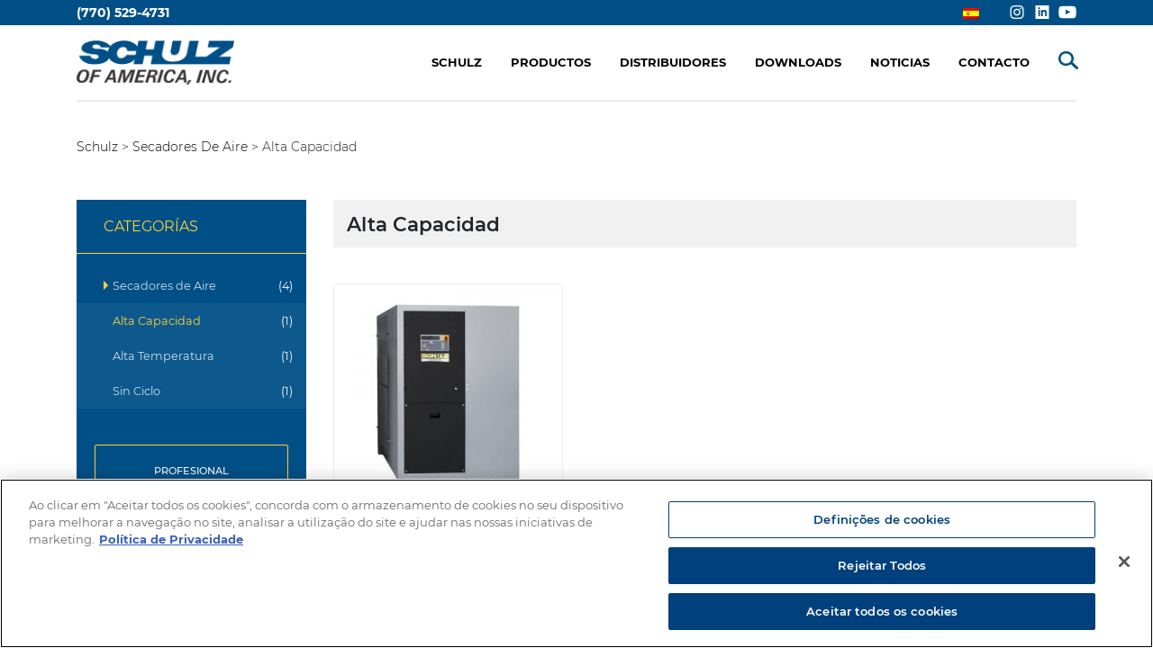

--- FILE ---
content_type: text/html; charset=UTF-8
request_url: https://www.schulzamerica.com/categoria/secadores-de-aire/alta-capacidad/?lang=es
body_size: 24418
content:
<!DOCTYPE html>
<html lang="es-ES">

<head>
    <script type="text/javascript" src="https://cdn.cookielaw.org/consent/27f08c60-6c87-4466-a12e-96c58fe32126/OtAutoBlock.js" ></script>
    <script src="https://cdn.cookielaw.org/scripttemplates/otSDKStub.js" type="text/javascript"
    charset="UTF-8" data-domain-script="27f08c60-6c87-4466-a12e-96c58fe32126" ></script>
    <script type="text/javascript">
    function OptanonWrapper() { }
    </script>
    <!-- Google Tag Manager -->
    <script>
    (function(w, d, s, l, i) {
        w[l] = w[l] || [];
        w[l].push({
            'gtm.start': new Date().getTime(),
            event: 'gtm.js'
        });
        var f = d.getElementsByTagName(s)[0],
            j = d.createElement(s),
            dl = l != 'dataLayer' ? '&l=' + l : '';
        j.setAttributeNode(d.createAttribute('data-ot-ignore'));
        j.async = true;
        j.src =
            'https://www.googletagmanager.com/gtm.js?id=' + i + dl;
        f.parentNode.insertBefore(j, f);
    })(window, document, 'script', 'dataLayer', 'GTM-K5JM6WX');
    </script>
    <!-- End Google Tag Manager -->

    <meta charset="UTF-8">
    <meta http-equiv="X-UA-Compatible" content="IE=edge; IE=10; IE=9; IE=8; IE=7;">
    <meta name="viewport" content="width=device-width, initial-scale=1, shrink-to-fit=no">
    <meta name="author" content="Willy Werlang">
    <meta name="mobile-web-app-capable" content="yes">
    <meta name="apple-mobile-web-app-capable" content="yes">
    <meta name="apple-mobile-web-app-title" content="Schulz of America - Air Compressors, Air Treatment, Lubricants and Spare Parts">
    <title>Schulz of America | Air Compressors, Air Treatment, Lubricants and Spare Parts</title>
    <link rel="profile" href="http://gmpg.org/xfn/11">
    <link rel="pingback" href="https://www.schulzamerica.com/xmlrpc.php">
    <link rel="shortcut icon" href="https://www.schulz.com.br/favicon.ico" type="image/x-icon">
    <link rel="preconnect" href="https://fonts.gstatic.com">
    <link
        href="https://fonts.googleapis.com/css2?family=Montserrat:wght@100;200;300;400;500;600;700;800;900&display=swap"
        rel="stylesheet">
    <link rel="icon" href="https://www.schulzamerica.com/?lang=esfavicon.ico" type="image/x-icon">
    <script>
    var ajax_url = "https://www.schulzamerica.com/wp-admin/admin-ajax.php"
    </script>
    <meta name='robots' content='index, follow, max-image-preview:large, max-snippet:-1, max-video-preview:-1' />

	<!-- This site is optimized with the Yoast SEO plugin v21.2 - https://yoast.com/wordpress/plugins/seo/ -->
	<title>Categoria - Alta Capacidad - Schulz of America</title>
	<link rel="canonical" href="https://www.schulzamerica.com/categoria/secadores-de-aire/alta-capacidad/?lang=es" />
	<meta property="og:locale" content="es_ES" />
	<meta property="og:type" content="article" />
	<meta property="og:title" content="Categoria - Alta Capacidad - Schulz of America" />
	<meta property="og:url" content="https://www.schulzamerica.com/categoria/secadores-de-aire/alta-capacidad/?lang=es" />
	<meta property="og:site_name" content="Schulz of America" />
	<meta name="twitter:card" content="summary_large_image" />
	<script type="application/ld+json" class="yoast-schema-graph">{"@context":"https://schema.org","@graph":[{"@type":"CollectionPage","@id":"https://www.schulzamerica.com/categoria/secadores-de-aire/alta-capacidad/?lang=es","url":"https://www.schulzamerica.com/categoria/secadores-de-aire/alta-capacidad/?lang=es","name":"Categoria - Alta Capacidad - Schulz of America","isPartOf":{"@id":"https://www.schulzamerica.com/?lang=es#website"},"primaryImageOfPage":{"@id":"https://www.schulzamerica.com/categoria/secadores-de-aire/alta-capacidad/?lang=es#primaryimage"},"image":{"@id":"https://www.schulzamerica.com/categoria/secadores-de-aire/alta-capacidad/?lang=es#primaryimage"},"thumbnailUrl":"https://www.schulzamerica.com/wp-content/uploads/2019/05/Secador-Schulz-High-Capacity-1.jpg","breadcrumb":{"@id":"https://www.schulzamerica.com/categoria/secadores-de-aire/alta-capacidad/?lang=es#breadcrumb"},"inLanguage":"es"},{"@type":"ImageObject","inLanguage":"es","@id":"https://www.schulzamerica.com/categoria/secadores-de-aire/alta-capacidad/?lang=es#primaryimage","url":"https://www.schulzamerica.com/wp-content/uploads/2019/05/Secador-Schulz-High-Capacity-1.jpg","contentUrl":"https://www.schulzamerica.com/wp-content/uploads/2019/05/Secador-Schulz-High-Capacity-1.jpg","width":1000,"height":1000},{"@type":"BreadcrumbList","@id":"https://www.schulzamerica.com/categoria/secadores-de-aire/alta-capacidad/?lang=es#breadcrumb","itemListElement":[{"@type":"ListItem","position":1,"name":"Secadores de Aire","item":"https://www.schulzamerica.com/categoria/secadores-de-aire/?lang=es"},{"@type":"ListItem","position":2,"name":"Alta Capacidad"}]},{"@type":"WebSite","@id":"https://www.schulzamerica.com/?lang=es#website","url":"https://www.schulzamerica.com/?lang=es","name":"Schulz of America","description":"Air Compressors, Air Treatment, Lubricants and Spare Parts","potentialAction":[{"@type":"SearchAction","target":{"@type":"EntryPoint","urlTemplate":"https://www.schulzamerica.com/?lang=es?s={search_term_string}"},"query-input":"required name=search_term_string"}],"inLanguage":"es"}]}</script>
	<!-- / Yoast SEO plugin. -->


<link rel='dns-prefetch' href='//code.jquery.com' />
<link rel='dns-prefetch' href='//www.schulzamerica.com' />
<script type="text/javascript">
window._wpemojiSettings = {"baseUrl":"https:\/\/s.w.org\/images\/core\/emoji\/14.0.0\/72x72\/","ext":".png","svgUrl":"https:\/\/s.w.org\/images\/core\/emoji\/14.0.0\/svg\/","svgExt":".svg","source":{"concatemoji":"https:\/\/www.schulzamerica.com\/wp-includes\/js\/wp-emoji-release.min.js?ver=6.2.1"}};
/*! This file is auto-generated */
!function(e,a,t){var n,r,o,i=a.createElement("canvas"),p=i.getContext&&i.getContext("2d");function s(e,t){p.clearRect(0,0,i.width,i.height),p.fillText(e,0,0);e=i.toDataURL();return p.clearRect(0,0,i.width,i.height),p.fillText(t,0,0),e===i.toDataURL()}function c(e){var t=a.createElement("script");t.src=e,t.defer=t.type="text/javascript",a.getElementsByTagName("head")[0].appendChild(t)}for(o=Array("flag","emoji"),t.supports={everything:!0,everythingExceptFlag:!0},r=0;r<o.length;r++)t.supports[o[r]]=function(e){if(p&&p.fillText)switch(p.textBaseline="top",p.font="600 32px Arial",e){case"flag":return s("\ud83c\udff3\ufe0f\u200d\u26a7\ufe0f","\ud83c\udff3\ufe0f\u200b\u26a7\ufe0f")?!1:!s("\ud83c\uddfa\ud83c\uddf3","\ud83c\uddfa\u200b\ud83c\uddf3")&&!s("\ud83c\udff4\udb40\udc67\udb40\udc62\udb40\udc65\udb40\udc6e\udb40\udc67\udb40\udc7f","\ud83c\udff4\u200b\udb40\udc67\u200b\udb40\udc62\u200b\udb40\udc65\u200b\udb40\udc6e\u200b\udb40\udc67\u200b\udb40\udc7f");case"emoji":return!s("\ud83e\udef1\ud83c\udffb\u200d\ud83e\udef2\ud83c\udfff","\ud83e\udef1\ud83c\udffb\u200b\ud83e\udef2\ud83c\udfff")}return!1}(o[r]),t.supports.everything=t.supports.everything&&t.supports[o[r]],"flag"!==o[r]&&(t.supports.everythingExceptFlag=t.supports.everythingExceptFlag&&t.supports[o[r]]);t.supports.everythingExceptFlag=t.supports.everythingExceptFlag&&!t.supports.flag,t.DOMReady=!1,t.readyCallback=function(){t.DOMReady=!0},t.supports.everything||(n=function(){t.readyCallback()},a.addEventListener?(a.addEventListener("DOMContentLoaded",n,!1),e.addEventListener("load",n,!1)):(e.attachEvent("onload",n),a.attachEvent("onreadystatechange",function(){"complete"===a.readyState&&t.readyCallback()})),(e=t.source||{}).concatemoji?c(e.concatemoji):e.wpemoji&&e.twemoji&&(c(e.twemoji),c(e.wpemoji)))}(window,document,window._wpemojiSettings);
</script>
<style type="text/css">
img.wp-smiley,
img.emoji {
	display: inline !important;
	border: none !important;
	box-shadow: none !important;
	height: 1em !important;
	width: 1em !important;
	margin: 0 0.07em !important;
	vertical-align: -0.1em !important;
	background: none !important;
	padding: 0 !important;
}
</style>
	<link rel='stylesheet' id='wp-block-library-css' href='https://www.schulzamerica.com/wp-includes/css/dist/block-library/style.min.css?ver=6.2.1' type='text/css' media='all' />
<link rel='stylesheet' id='classic-theme-styles-css' href='https://www.schulzamerica.com/wp-includes/css/classic-themes.min.css?ver=6.2.1' type='text/css' media='all' />
<style id='global-styles-inline-css' type='text/css'>
body{--wp--preset--color--black: #000000;--wp--preset--color--cyan-bluish-gray: #abb8c3;--wp--preset--color--white: #ffffff;--wp--preset--color--pale-pink: #f78da7;--wp--preset--color--vivid-red: #cf2e2e;--wp--preset--color--luminous-vivid-orange: #ff6900;--wp--preset--color--luminous-vivid-amber: #fcb900;--wp--preset--color--light-green-cyan: #7bdcb5;--wp--preset--color--vivid-green-cyan: #00d084;--wp--preset--color--pale-cyan-blue: #8ed1fc;--wp--preset--color--vivid-cyan-blue: #0693e3;--wp--preset--color--vivid-purple: #9b51e0;--wp--preset--gradient--vivid-cyan-blue-to-vivid-purple: linear-gradient(135deg,rgba(6,147,227,1) 0%,rgb(155,81,224) 100%);--wp--preset--gradient--light-green-cyan-to-vivid-green-cyan: linear-gradient(135deg,rgb(122,220,180) 0%,rgb(0,208,130) 100%);--wp--preset--gradient--luminous-vivid-amber-to-luminous-vivid-orange: linear-gradient(135deg,rgba(252,185,0,1) 0%,rgba(255,105,0,1) 100%);--wp--preset--gradient--luminous-vivid-orange-to-vivid-red: linear-gradient(135deg,rgba(255,105,0,1) 0%,rgb(207,46,46) 100%);--wp--preset--gradient--very-light-gray-to-cyan-bluish-gray: linear-gradient(135deg,rgb(238,238,238) 0%,rgb(169,184,195) 100%);--wp--preset--gradient--cool-to-warm-spectrum: linear-gradient(135deg,rgb(74,234,220) 0%,rgb(151,120,209) 20%,rgb(207,42,186) 40%,rgb(238,44,130) 60%,rgb(251,105,98) 80%,rgb(254,248,76) 100%);--wp--preset--gradient--blush-light-purple: linear-gradient(135deg,rgb(255,206,236) 0%,rgb(152,150,240) 100%);--wp--preset--gradient--blush-bordeaux: linear-gradient(135deg,rgb(254,205,165) 0%,rgb(254,45,45) 50%,rgb(107,0,62) 100%);--wp--preset--gradient--luminous-dusk: linear-gradient(135deg,rgb(255,203,112) 0%,rgb(199,81,192) 50%,rgb(65,88,208) 100%);--wp--preset--gradient--pale-ocean: linear-gradient(135deg,rgb(255,245,203) 0%,rgb(182,227,212) 50%,rgb(51,167,181) 100%);--wp--preset--gradient--electric-grass: linear-gradient(135deg,rgb(202,248,128) 0%,rgb(113,206,126) 100%);--wp--preset--gradient--midnight: linear-gradient(135deg,rgb(2,3,129) 0%,rgb(40,116,252) 100%);--wp--preset--duotone--dark-grayscale: url('#wp-duotone-dark-grayscale');--wp--preset--duotone--grayscale: url('#wp-duotone-grayscale');--wp--preset--duotone--purple-yellow: url('#wp-duotone-purple-yellow');--wp--preset--duotone--blue-red: url('#wp-duotone-blue-red');--wp--preset--duotone--midnight: url('#wp-duotone-midnight');--wp--preset--duotone--magenta-yellow: url('#wp-duotone-magenta-yellow');--wp--preset--duotone--purple-green: url('#wp-duotone-purple-green');--wp--preset--duotone--blue-orange: url('#wp-duotone-blue-orange');--wp--preset--font-size--small: 13px;--wp--preset--font-size--medium: 20px;--wp--preset--font-size--large: 36px;--wp--preset--font-size--x-large: 42px;--wp--preset--spacing--20: 0.44rem;--wp--preset--spacing--30: 0.67rem;--wp--preset--spacing--40: 1rem;--wp--preset--spacing--50: 1.5rem;--wp--preset--spacing--60: 2.25rem;--wp--preset--spacing--70: 3.38rem;--wp--preset--spacing--80: 5.06rem;--wp--preset--shadow--natural: 6px 6px 9px rgba(0, 0, 0, 0.2);--wp--preset--shadow--deep: 12px 12px 50px rgba(0, 0, 0, 0.4);--wp--preset--shadow--sharp: 6px 6px 0px rgba(0, 0, 0, 0.2);--wp--preset--shadow--outlined: 6px 6px 0px -3px rgba(255, 255, 255, 1), 6px 6px rgba(0, 0, 0, 1);--wp--preset--shadow--crisp: 6px 6px 0px rgba(0, 0, 0, 1);}:where(.is-layout-flex){gap: 0.5em;}body .is-layout-flow > .alignleft{float: left;margin-inline-start: 0;margin-inline-end: 2em;}body .is-layout-flow > .alignright{float: right;margin-inline-start: 2em;margin-inline-end: 0;}body .is-layout-flow > .aligncenter{margin-left: auto !important;margin-right: auto !important;}body .is-layout-constrained > .alignleft{float: left;margin-inline-start: 0;margin-inline-end: 2em;}body .is-layout-constrained > .alignright{float: right;margin-inline-start: 2em;margin-inline-end: 0;}body .is-layout-constrained > .aligncenter{margin-left: auto !important;margin-right: auto !important;}body .is-layout-constrained > :where(:not(.alignleft):not(.alignright):not(.alignfull)){max-width: var(--wp--style--global--content-size);margin-left: auto !important;margin-right: auto !important;}body .is-layout-constrained > .alignwide{max-width: var(--wp--style--global--wide-size);}body .is-layout-flex{display: flex;}body .is-layout-flex{flex-wrap: wrap;align-items: center;}body .is-layout-flex > *{margin: 0;}:where(.wp-block-columns.is-layout-flex){gap: 2em;}.has-black-color{color: var(--wp--preset--color--black) !important;}.has-cyan-bluish-gray-color{color: var(--wp--preset--color--cyan-bluish-gray) !important;}.has-white-color{color: var(--wp--preset--color--white) !important;}.has-pale-pink-color{color: var(--wp--preset--color--pale-pink) !important;}.has-vivid-red-color{color: var(--wp--preset--color--vivid-red) !important;}.has-luminous-vivid-orange-color{color: var(--wp--preset--color--luminous-vivid-orange) !important;}.has-luminous-vivid-amber-color{color: var(--wp--preset--color--luminous-vivid-amber) !important;}.has-light-green-cyan-color{color: var(--wp--preset--color--light-green-cyan) !important;}.has-vivid-green-cyan-color{color: var(--wp--preset--color--vivid-green-cyan) !important;}.has-pale-cyan-blue-color{color: var(--wp--preset--color--pale-cyan-blue) !important;}.has-vivid-cyan-blue-color{color: var(--wp--preset--color--vivid-cyan-blue) !important;}.has-vivid-purple-color{color: var(--wp--preset--color--vivid-purple) !important;}.has-black-background-color{background-color: var(--wp--preset--color--black) !important;}.has-cyan-bluish-gray-background-color{background-color: var(--wp--preset--color--cyan-bluish-gray) !important;}.has-white-background-color{background-color: var(--wp--preset--color--white) !important;}.has-pale-pink-background-color{background-color: var(--wp--preset--color--pale-pink) !important;}.has-vivid-red-background-color{background-color: var(--wp--preset--color--vivid-red) !important;}.has-luminous-vivid-orange-background-color{background-color: var(--wp--preset--color--luminous-vivid-orange) !important;}.has-luminous-vivid-amber-background-color{background-color: var(--wp--preset--color--luminous-vivid-amber) !important;}.has-light-green-cyan-background-color{background-color: var(--wp--preset--color--light-green-cyan) !important;}.has-vivid-green-cyan-background-color{background-color: var(--wp--preset--color--vivid-green-cyan) !important;}.has-pale-cyan-blue-background-color{background-color: var(--wp--preset--color--pale-cyan-blue) !important;}.has-vivid-cyan-blue-background-color{background-color: var(--wp--preset--color--vivid-cyan-blue) !important;}.has-vivid-purple-background-color{background-color: var(--wp--preset--color--vivid-purple) !important;}.has-black-border-color{border-color: var(--wp--preset--color--black) !important;}.has-cyan-bluish-gray-border-color{border-color: var(--wp--preset--color--cyan-bluish-gray) !important;}.has-white-border-color{border-color: var(--wp--preset--color--white) !important;}.has-pale-pink-border-color{border-color: var(--wp--preset--color--pale-pink) !important;}.has-vivid-red-border-color{border-color: var(--wp--preset--color--vivid-red) !important;}.has-luminous-vivid-orange-border-color{border-color: var(--wp--preset--color--luminous-vivid-orange) !important;}.has-luminous-vivid-amber-border-color{border-color: var(--wp--preset--color--luminous-vivid-amber) !important;}.has-light-green-cyan-border-color{border-color: var(--wp--preset--color--light-green-cyan) !important;}.has-vivid-green-cyan-border-color{border-color: var(--wp--preset--color--vivid-green-cyan) !important;}.has-pale-cyan-blue-border-color{border-color: var(--wp--preset--color--pale-cyan-blue) !important;}.has-vivid-cyan-blue-border-color{border-color: var(--wp--preset--color--vivid-cyan-blue) !important;}.has-vivid-purple-border-color{border-color: var(--wp--preset--color--vivid-purple) !important;}.has-vivid-cyan-blue-to-vivid-purple-gradient-background{background: var(--wp--preset--gradient--vivid-cyan-blue-to-vivid-purple) !important;}.has-light-green-cyan-to-vivid-green-cyan-gradient-background{background: var(--wp--preset--gradient--light-green-cyan-to-vivid-green-cyan) !important;}.has-luminous-vivid-amber-to-luminous-vivid-orange-gradient-background{background: var(--wp--preset--gradient--luminous-vivid-amber-to-luminous-vivid-orange) !important;}.has-luminous-vivid-orange-to-vivid-red-gradient-background{background: var(--wp--preset--gradient--luminous-vivid-orange-to-vivid-red) !important;}.has-very-light-gray-to-cyan-bluish-gray-gradient-background{background: var(--wp--preset--gradient--very-light-gray-to-cyan-bluish-gray) !important;}.has-cool-to-warm-spectrum-gradient-background{background: var(--wp--preset--gradient--cool-to-warm-spectrum) !important;}.has-blush-light-purple-gradient-background{background: var(--wp--preset--gradient--blush-light-purple) !important;}.has-blush-bordeaux-gradient-background{background: var(--wp--preset--gradient--blush-bordeaux) !important;}.has-luminous-dusk-gradient-background{background: var(--wp--preset--gradient--luminous-dusk) !important;}.has-pale-ocean-gradient-background{background: var(--wp--preset--gradient--pale-ocean) !important;}.has-electric-grass-gradient-background{background: var(--wp--preset--gradient--electric-grass) !important;}.has-midnight-gradient-background{background: var(--wp--preset--gradient--midnight) !important;}.has-small-font-size{font-size: var(--wp--preset--font-size--small) !important;}.has-medium-font-size{font-size: var(--wp--preset--font-size--medium) !important;}.has-large-font-size{font-size: var(--wp--preset--font-size--large) !important;}.has-x-large-font-size{font-size: var(--wp--preset--font-size--x-large) !important;}
.wp-block-navigation a:where(:not(.wp-element-button)){color: inherit;}
:where(.wp-block-columns.is-layout-flex){gap: 2em;}
.wp-block-pullquote{font-size: 1.5em;line-height: 1.6;}
</style>
<link rel='stylesheet' id='rs-plugin-settings-css' href='https://www.schulzamerica.com/wp-content/plugins/revslider/public/assets/css/settings.css?ver=5.4.6.4' type='text/css' media='all' />
<style id='rs-plugin-settings-inline-css' type='text/css'>
#rs-demo-id {}
</style>
<link rel='stylesheet' id='wpml-legacy-dropdown-click-0-css' href='https://www.schulzamerica.com/wp-content/plugins/sitepress-multilingual-cms/templates/language-switchers/legacy-dropdown-click/style.min.css?ver=1' type='text/css' media='all' />
<style id='wpml-legacy-dropdown-click-0-inline-css' type='text/css'>
.wpml-ls-statics-shortcode_actions a, .wpml-ls-statics-shortcode_actions .wpml-ls-sub-menu a, .wpml-ls-statics-shortcode_actions .wpml-ls-sub-menu a:link, .wpml-ls-statics-shortcode_actions li:not(.wpml-ls-current-language) .wpml-ls-link, .wpml-ls-statics-shortcode_actions li:not(.wpml-ls-current-language) .wpml-ls-link:link {color:#000000;}.wpml-ls-statics-shortcode_actions .wpml-ls-sub-menu a:hover,.wpml-ls-statics-shortcode_actions .wpml-ls-sub-menu a:focus, .wpml-ls-statics-shortcode_actions .wpml-ls-sub-menu a:link:hover, .wpml-ls-statics-shortcode_actions .wpml-ls-sub-menu a:link:focus {color:#000000;}.wpml-ls-statics-shortcode_actions .wpml-ls-current-language > a {color:#000000;}.wpml-ls-statics-shortcode_actions .wpml-ls-current-language:hover>a, .wpml-ls-statics-shortcode_actions .wpml-ls-current-language>a:focus {color:#000;}
</style>
<link rel='stylesheet' id='ionicons-style-css' href='https://www.schulzamerica.com/wp-content/plugins/alike/assets/dist/css/ionicons.css?ver=6.2.1' type='text/css' media='all' />
<link rel='stylesheet' id='ra-style-css' href='https://www.schulzamerica.com/wp-content/plugins/alike/assets/dist/css/style.css?ver=6.2.1' type='text/css' media='all' />
<link rel='stylesheet' id='schulz-styles-css' href='https://www.schulzamerica.com/wp-content/themes/schulz/css/theme.min.css?ver=0.6.10' type='text/css' media='all' />
<link rel='stylesheet' id='schulz2-styles-css' href='https://www.schulzamerica.com/wp-content/themes/schulz/css2/style.css?ver=0.6.10' type='text/css' media='all' />
<script type='text/javascript' src='https://code.jquery.com/jquery-3.6.0.min.js' id='jquery-js'></script>
<script type='text/javascript' src='https://www.schulzamerica.com/wp-content/plugins/revslider/public/assets/js/jquery.themepunch.tools.min.js?ver=5.4.6.4' id='tp-tools-js'></script>
<script type='text/javascript' src='https://www.schulzamerica.com/wp-content/plugins/revslider/public/assets/js/jquery.themepunch.revolution.min.js?ver=5.4.6.4' id='revmin-js'></script>
<script type='text/javascript' src='https://www.schulzamerica.com/wp-content/plugins/sitepress-multilingual-cms/templates/language-switchers/legacy-dropdown-click/script.min.js?ver=1' id='wpml-legacy-dropdown-click-0-js'></script>
<script type='text/javascript' src='https://www.schulzamerica.com/wp-content/themes/schulz/js2/app.js?ver=0.6.10' id='Schulz2-Js-js'></script>
<script type='text/javascript' src='https://www.schulzamerica.com/wp-content/themes/schulz/js/popper.min.js?ver=6.2.1' id='popper-scripts-js'></script>
<link rel="https://api.w.org/" href="https://www.schulzamerica.com/wp-json/" /><meta name="generator" content="WPML ver:4.8.6 stt:1,2;" />
<script type="text/javascript">
(function(url){
	if(/(?:Chrome\/26\.0\.1410\.63 Safari\/537\.31|WordfenceTestMonBot)/.test(navigator.userAgent)){ return; }
	var addEvent = function(evt, handler) {
		if (window.addEventListener) {
			document.addEventListener(evt, handler, false);
		} else if (window.attachEvent) {
			document.attachEvent('on' + evt, handler);
		}
	};
	var removeEvent = function(evt, handler) {
		if (window.removeEventListener) {
			document.removeEventListener(evt, handler, false);
		} else if (window.detachEvent) {
			document.detachEvent('on' + evt, handler);
		}
	};
	var evts = 'contextmenu dblclick drag dragend dragenter dragleave dragover dragstart drop keydown keypress keyup mousedown mousemove mouseout mouseover mouseup mousewheel scroll'.split(' ');
	var logHuman = function() {
		if (window.wfLogHumanRan) { return; }
		window.wfLogHumanRan = true;
		var wfscr = document.createElement('script');
		wfscr.type = 'text/javascript';
		wfscr.async = true;
		wfscr.src = url + '&r=' + Math.random();
		(document.getElementsByTagName('head')[0]||document.getElementsByTagName('body')[0]).appendChild(wfscr);
		for (var i = 0; i < evts.length; i++) {
			removeEvent(evts[i], logHuman);
		}
	};
	for (var i = 0; i < evts.length; i++) {
		addEvent(evts[i], logHuman);
	}
})('//www.schulzamerica.com/?wordfence_lh=1&hid=78D631CADEE4944EB98B306AC333F6F0&lang=es');
</script><meta name="generator" content="Powered by Slider Revolution 5.4.6.4 - responsive, Mobile-Friendly Slider Plugin for WordPress with comfortable drag and drop interface." />
<script type="text/javascript">function setREVStartSize(e){
				try{ var i=jQuery(window).width(),t=9999,r=0,n=0,l=0,f=0,s=0,h=0;					
					if(e.responsiveLevels&&(jQuery.each(e.responsiveLevels,function(e,f){f>i&&(t=r=f,l=e),i>f&&f>r&&(r=f,n=e)}),t>r&&(l=n)),f=e.gridheight[l]||e.gridheight[0]||e.gridheight,s=e.gridwidth[l]||e.gridwidth[0]||e.gridwidth,h=i/s,h=h>1?1:h,f=Math.round(h*f),"fullscreen"==e.sliderLayout){var u=(e.c.width(),jQuery(window).height());if(void 0!=e.fullScreenOffsetContainer){var c=e.fullScreenOffsetContainer.split(",");if (c) jQuery.each(c,function(e,i){u=jQuery(i).length>0?u-jQuery(i).outerHeight(!0):u}),e.fullScreenOffset.split("%").length>1&&void 0!=e.fullScreenOffset&&e.fullScreenOffset.length>0?u-=jQuery(window).height()*parseInt(e.fullScreenOffset,0)/100:void 0!=e.fullScreenOffset&&e.fullScreenOffset.length>0&&(u-=parseInt(e.fullScreenOffset,0))}f=u}else void 0!=e.minHeight&&f<e.minHeight&&(f=e.minHeight);e.c.closest(".rev_slider_wrapper").css({height:f})					
				}catch(d){console.log("Failure at Presize of Slider:"+d)}
			};</script>

</head>


    <body class="archive tax-categoria term-alta-capacidad term-21574 esp group-blog hfeed">            <!-- Google Tag Manager (noscript) -->
            <noscript><iframe src="https://www.googletagmanager.com/ns.html?id=GTM-K5JM6WX" height="0" width="0"
                    style="display:none;visibility:hidden"></iframe></noscript>
            <!-- End Google Tag Manager (noscript) -->

            <input type="hidden" name="sitelanguage" value="es" id="idiomadosite">

            <div class="translate-loading"></div>


            <a class="skip-link screen-reader-text sr-only"
                href="#main">Salir del contenido</a>

            <div id="page">
                <header class="header">
                    <section class="top-nav d-flex align-items-center">
                        <div class="container d-flex justify-content-center justify-content-md-start">
                            
                            <strong>(770) 529-4731</strong>

                            <div id="flags_language_selector">
                                <div class="lang-trigger">
                                                                        <img src="https://www.schulzamerica.com/wp-content/themes/schulz/img/es.png" alt="">
                                                                                                        </div>
                                <div class="lang-dropdown">
                                    <!--            -->                                    <!--              <img src="-->                                    <!--/img/es.png" alt="">-->
                                    <!--            -->                                    <!--            -->                                    <!--              <img src="-->                                    <!--/img/us.png" alt="">-->
                                    <!--            -->                                    <img src="https://www.schulzamerica.com/wp-content/plugins/sitepress-multilingual-cms/res/flags/es.png" height="12" alt="es" width="18" /><a href="https://www.schulzamerica.com/categorys/air-dryers/high-capacity/"><img src="https://www.schulzamerica.com/wp-content/uploads/flags/us.png" height="12" alt="en" width="18" /></a>                                </div>
                            </div>


                                                    <a href="https://www.instagram.com/schulzofamerica" target="_blank"
                        class="icon2 d-none d-md-block ml-2"><i class="svg icone"><svg xmlns="http://www.w3.org/2000/svg" viewBox="0 0 24 24"><path d="M12 2.163c3.204 0 3.584.012 4.85.07 3.252.148 4.771 1.691 4.919 4.919.058 1.265.069 1.645.069 4.849 0 3.205-.012 3.584-.069 4.849-.149 3.225-1.664 4.771-4.919 4.919-1.266.058-1.644.07-4.85.07-3.204 0-3.584-.012-4.849-.07-3.26-.149-4.771-1.699-4.919-4.92-.058-1.265-.07-1.644-.07-4.849 0-3.204.013-3.583.07-4.849.149-3.227 1.664-4.771 4.919-4.919 1.266-.057 1.645-.069 4.849-.069zm0-2.163c-3.259 0-3.667.014-4.947.072-4.358.2-6.78 2.618-6.98 6.98-.059 1.281-.073 1.689-.073 4.948 0 3.259.014 3.668.072 4.948.2 4.358 2.618 6.78 6.98 6.98 1.281.058 1.689.072 4.948.072 3.259 0 3.668-.014 4.948-.072 4.354-.2 6.782-2.618 6.979-6.98.059-1.28.073-1.689.073-4.948 0-3.259-.014-3.667-.072-4.947-.196-4.354-2.617-6.78-6.979-6.98-1.281-.059-1.69-.073-4.949-.073zm0 5.838c-3.403 0-6.162 2.759-6.162 6.162s2.759 6.163 6.162 6.163 6.162-2.759 6.162-6.163c0-3.403-2.759-6.162-6.162-6.162zm0 10.162c-2.209 0-4-1.79-4-4 0-2.209 1.791-4 4-4s4 1.791 4 4c0 2.21-1.791 4-4 4zm6.406-11.845c-.796 0-1.441.645-1.441 1.44s.645 1.44 1.441 1.44c.795 0 1.439-.645 1.439-1.44s-.644-1.44-1.439-1.44z"/></svg>
</i></a>
                        <a href="https://www.linkedin.com/company/schulzofamericA" target="_blank"
                        class="icon2 d-none d-md-block ml-2"><i class="svg icone"><svg xmlns="http://www.w3.org/2000/svg" viewBox="0 0 24 24"><path d="M0 0v24h24v-24h-24zm8 19h-3v-11h3v11zm-1.5-12.268c-.966 0-1.75-.79-1.75-1.764s.784-1.764 1.75-1.764 1.75.79 1.75 1.764-.783 1.764-1.75 1.764zm13.5 12.268h-3v-5.604c0-3.368-4-3.113-4 0v5.604h-3v-11h3v1.765c1.397-2.586 7-2.777 7 2.476v6.759z"/></svg>
</i></a>
                            <a href="https://www.youtube.com/channel/UCQw_y6YgBP3eVJ6FJ728u-Q"
                                class="icon2 d-none d-md-block ml-2"><i
                                    class="svg icone"><svg version="1.2" baseProfile="tiny" xmlns="http://www.w3.org/2000/svg" viewBox="0 0 106.2 75.8" overflow="scroll"><path d="M53.2 2c6.4 0 12.6.1 18.6.3 6 .2 10.3.4 13.1.5L89 3s.4 0 1 .1 1.1.1 1.3.2c.3.1.7.1 1.3.3.6.1 1.2.3 1.6.5s1 .4 1.6.7 1.2.7 1.8 1.1c.6.4 1.1.9 1.7 1.5.2.2.5.6.9 1.1.4.5.9 1.6 1.7 3.3.7 1.8 1.3 3.7 1.5 5.8.3 2.4.5 5 .7 7.8.2 2.8.3 4.9.3 6.5V42c0 5.5-.3 11.1-1 16.6-.3 2.1-.8 4-1.4 5.7-.7 1.7-1.3 2.9-1.8 3.5l-.8 1c-.5.6-1.1 1.1-1.7 1.5-.6.4-1.2.8-1.8 1.1-.6.3-1.1.5-1.6.7-.5.2-1 .3-1.6.5-.6.1-1.1.2-1.4.3-.3.1-.7.1-1.3.2-.6.1-.9.1-1 .1-9.6.7-21.5 1.1-35.9 1.1-7.9-.1-14.7-.2-20.6-.4s-9.6-.3-11.5-.4l-2.7-.5-2.1-.2c-1.4-.2-2.4-.4-3.1-.6-.7-.2-1.7-.6-2.9-1.2S7.9 69.6 7 68.7c-.2-.2-.5-.6-.9-1.1-.4-.5-.9-1.6-1.7-3.3-.7-1.8-1.3-3.7-1.5-5.8-.3-2.4-.5-5-.7-7.8-.2-2.8-.3-4.9-.3-6.5V34.1c0-5.5.3-11.1 1-16.6.3-2.1.8-4 1.4-5.7S5.7 9 6.2 8.3l.8-1c.5-.6 1.1-1.1 1.7-1.5.6-.4 1.1-.8 1.8-1.1s1.1-.6 1.6-.7c.5-.2 1-.3 1.6-.5.6-.1 1.1-.2 1.3-.3.3-.1.7-.1 1.3-.2.7.1 1 0 1 0 9.6-.7 21.5-1 35.9-1zM42.6 51.3L70.3 37 42.6 22.5v28.8z"/></svg></i></a>
                            



                        </div>

                    </section>
                    <section class="main-nav navbar-scroll Fixed teste">
                        <div class="container">
                            <nav class="navbar navbar-expand-md px-0">
                                <div class="navbar-brand mb-0 mr-auto">
                                    <a rel="home" href="https://www.schulzamerica.com/?lang=es"
                                        title="Schulz of America">
                                        <img class="logo" src="https://www.schulzamerica.com/wp-content/themes/schulz/img/logo_soa.png"
                                            alt="">
                                    </a>
                                </div>

                                <div id="menu-clone" class="collapse navbar-collapse justify-content-end"><ul id="main-menu" class="navbar-nav"><li id="menu-item-39611" class="menu-item menu-item-type-custom menu-item-object-custom menu-item-has-children nav-item menu-item-39611 dropdown"><a title="Schulz" href="#" class="nav-link">Schulz<!-- <span class="caret"></span>--></a>
<ul class="dropdown-menu depth_0" >
	<li id="menu-item-39708" class="menu-item menu-item-type-post_type menu-item-object-page nav-item menu-item-39708"><a title="Nuestra Historia" href="https://www.schulzamerica.com/nuestra-historia/?lang=es" class="nav-link">Nuestra Historia</a></li>
</ul>
</li>
<li id="menu-item-16909" class="mega-menu menu-item menu-item-type-custom menu-item-object-custom menu-item-has-children nav-item menu-item-16909 dropdown"><a title="Productos" href="/productos/?lang=es" class="nav-link">Productos<!-- <span class="caret"></span>--></a>
<ul class="dropdown-menu depth_0" >
	<div class="wrap"></li>
	<li class="dropdown-header mm-divider" role="presentation">Seleccione la categoría de productos</li>
	<li class="col-md-3 menu-item" role="presentation"><a href="https://www.schulzamerica.com/categoria/compresores-de-piston/?lang=es" class="nav-link">Compresores de Pistón</a>	<li class="col-md-3 menu-item" role="presentation"><a href="https://www.schulzamerica.com/categoria/compresores-de-tornillo/?lang=es" class="nav-link">Compresores de Tornillo</a>	<li class="col-md-3 menu-item" role="presentation"><a href="https://www.schulzamerica.com/categoria/cabezales-para-compresores/?lang=es" class="nav-link">Cabezales para Compresores</a>	<li class="col-md-3 menu-item" role="presentation"><a href="https://www.schulzamerica.com/categoria/compresores-scroll/?lang=es" class="nav-link">Compresores Scroll</a>	<li class="col-md-3 menu-item" role="presentation"><a href="https://www.schulzamerica.com/categoria/tanques-de-aire/?lang=es" class="nav-link">Tanques de Aire</a>	<li class="col-md-3 menu-item" role="presentation"><a href="https://www.schulzamerica.com/categoria/secadores-de-aire/?lang=es" class="nav-link">Secadores de Aire</a>	<li class="col-md-3 menu-item" role="presentation"><a href="https://www.schulzamerica.com/categoria/filtros/?lang=es" class="nav-link">Filtros</a>	<li class="col-md-3 menu-item" role="presentation"><a href="https://www.schulzamerica.com/categoria/lubricantes/?lang=es" class="nav-link">Lubricantes</a>	<li class="col-md-3 menu-item" role="presentation"><a href="https://www.schulzamerica.com/categoria/repuestos/?lang=es" class="nav-link">Repuestos</a><style>.mega-menu .dropdown-menu .wrap:nth-child(1):has(> :last-child:nth-child(-n + 10)) {column-count: 3 !important;}</style></li>
	</div></li>
	<div class="wrap"></li>
	<li class="dropdown-header mm-divider" role="presentation">Elija la línea de productos</li>
	<li id="menu-item-38607" class="btn-menu menu-item menu-item-type-taxonomy menu-item-object-linha nav-item menu-item-38607"><a title="Profesional" href="https://www.schulzamerica.com/linha/profesional/?lang=es" class="nav-link">Profesional</a></li>
	<li id="menu-item-38606" class="btn-menu menu-item menu-item-type-taxonomy menu-item-object-linha nav-item menu-item-38606"><a title="Industrial" href="https://www.schulzamerica.com/linha/industrial-es/?lang=es" class="nav-link">Industrial</a></li>
	</div></li>
</ul>
</li>
<li id="menu-item-36329" class="menu-item menu-item-type-post_type menu-item-object-page nav-item menu-item-36329"><a title="Distribuidores" href="https://www.schulzamerica.com/revendedores/?lang=es" class="nav-link">Distribuidores</a></li>
<li id="menu-item-39709" class="menu-item menu-item-type-post_type menu-item-object-page nav-item menu-item-39709"><a title="Downloads" href="https://www.schulzamerica.com/downloads/?lang=es" class="nav-link">Downloads</a></li>
<li id="menu-item-39710" class="menu-item menu-item-type-post_type menu-item-object-page nav-item menu-item-39710"><a title="Noticias" href="https://www.schulzamerica.com/noticias/?lang=es" class="nav-link">Noticias</a></li>
<li id="menu-item-39711" class="menu-item menu-item-type-post_type menu-item-object-page nav-item menu-item-39711"><a title="Contacto" href="https://www.schulzamerica.com/contacto/?lang=es" class="nav-link">Contacto</a></li>
<li id="menu-item-22553" class="d-block d-md-none link-top1 menu-item menu-item-type-custom menu-item-object-custom nav-item menu-item-22553"><a title="Inversionistas" href="http://www.schulzsa.com/es/info/es-relacao-com-investidores" class="nav-link">Inversionistas</a></li>
</ul></div>
                                <div class="search-link menu-item dropdown ml-3">
                                    <a class="nav-link" href="#" data-toggle="dropdown">
                                        <i class="svg lupa"><svg xmlns="http://www.w3.org/2000/svg" viewBox="0 0 40 36.2"><path d="M15.5 4.4c5.7-.1 10.5 4.4 10.7 10.1 0 1.9-.6 3.7-1.6 5.3l-1 1.5-1.4 1c-2 1.5-4.3 2.3-6.8 2.2-5.6.4-10.4-3.8-10.7-9.4-.3-5.5 3.9-10.3 9.5-10.7h1.3zm0-4.4C7.5-.5.6 5.6 0 13.6S5.6 28.5 13.6 29h1.9c3.5 0 6.9-1.1 9.7-3.2.1.2.2.4.4.6l9.7 9c1.1 1 2.8 1 3.9 0 1-.9 1.1-2.5.2-3.5 0-.1-.1-.1-.2-.2l-9.7-9.1-.9-.6c1.5-2.3 2.4-4.9 2.4-7.7C30.7 6.2 23.8-.3 15.5 0z"/></svg></i>
                                    </a>
                                    <div class=" dropdown-menu" role="menu">
                                        <div class="asp_w asp_m asp_m_1 asp_m_1_1 ajaxsearchpro search-result"
                                            id="ajaxsearchpro1_1">
                                            <style type="text/css">
                                            /* User defined Ajax Search Pro Custom CSS */
                                            #ajaxsearchpro1_1{
                                            background: #d1eaff;
                                            background-image: -moz-radial-gradient(center,ellipse cover,rgba(241,241,241,1),rgba(241,241,241,1));
                                            background-image: -webkit-gradient(radial,center center,0px,center center,100%,rgba(241,241,241,1),rgba(241,241,241,1));
                                            background-image: -webkit-radial-gradient(center,ellipse cover,rgba(241,241,241,1),rgba(241,241,241,1));
                                            background-image: -o-radial-gradient(center,ellipse cover,rgba(241,241,241,1),rgba(241,241,241,1));
                                            background-image: -ms-radial-gradient(center,ellipse cover,rgba(241,241,241,1),rgba(241,241,241,1));
                                            background-image: radial-gradient(ellipse at center,rgba(241,241,241,1),rgba(241,241,241,1));
                                            width: 100%;
                                        }

                                        #ajaxsearchpro1_1 .probox{
                                            display: flex;
                                            flex-direction: row-reverse;
                                            align-items: center;
                                            justify-content: space-between;
                                        }

                                        #ajaxsearchpro1_1 .probox .promagnifier {
                                            border-left: 1px solid;
                                            height: 20px;
                                            margin: 10px 0;
                                            width: auto;
                                            float: none;
                                            -webkit-order: initial;
                                        }

                                        #ajaxsearchpro1_1 .probox .promagnifier div.asp_text_button {
                                            line-height: 20px;
                                            font-weight: bold;
                                            font-family: inherit;
                                            color: rgb(51,51,51);
                                            font-size: 13px;
                                            padding: 0 10px;
                                        }

                                        #ajaxsearchpro1_1 .probox .proinput{
                                            flex-grow: 1;
                                        }

                                        #ajaxsearchpro1_1 .probox .proinput form input[type=search]{
                                            width: 100%;
                                            background-color: transparent;
                                            border: none;
                                            text-align: left;
                                            color: rgb(177,177,177);
                                            font-size: 12px;
                                            height: 30px;
                                            padding: 0 15px;
                                            outline: none;
                                        }

                                        #ajaxsearchpro1_1 .probox .proinput form input[type=submit]{
                                            display: none;
                                        }

.proclose{
    position: absolute;
    left: 2px;
    height: 16px;
    width: 16px;
}
.proclose svg{
    height: 16px;
    width: 16px;
}
.probox .proinput form input[type=search]{
    padding-left: 18px!important;
}
                                            </style>
                                            <div class="probox">
                                                <div class="promagnifier">
                                                    <div class="asp_text_button">
                                                        BUSCAR                                                    </div>
                                                </div>
                                                <div class="proinput">
                                                    <form action="#" class="search-result__form" autocomplete="off">
                                                        <input type="search" class="orig search-result__form__input"
                                                            placeholder="
Escriba lo que busca                        " name="phrase" value="" autocomplete="off">
                                                        <input type="submit"
                                                            style="width:0; height: 0; visibility: hidden;">
                                                    </form>
                                                </div>
                                                <div class="proloading" style="display: none;">
                                                    <div class="asp_loader">
                                                        <div class="asp_loader-inner asp_ball-pulse">
                                                            <div></div>
                                                            <div></div>
                                                            <div></div>
                                                        </div>
                                                    </div>
                                                </div>
                                                <div class="proclose" style="display: none;">
                                                    <svg version="1.1" xmlns="http://www.w3.org/2000/svg"
                                                        xmlns:xlink="http://www.w3.org/1999/xlink" x="0px" y="0px"
                                                        width="512px" height="512px" viewBox="0 0 512 512"
                                                        enable-background="new 0 0 512 512" xml:space="preserve">
                                                        <polygon id="x-mark-icon"
                                                            points="438.393,374.595 319.757,255.977 438.378,137.348 374.595,73.607 255.995,192.225 137.375,73.622 73.607,137.352 192.246,255.983 73.622,374.625 137.352,438.393 256.002,319.734 374.652,438.378 ">
                                                        </polygon>
                                                    </svg>
                                                </div>
                                            </div>
                                        </div>

                                        <div class="search-result__list-wrap"></div>
                                    </div>
                                </div>
                                <button class="hamburger hamburger--spin ml-3" type="button" aria-label="Menu"
                                    aria-controls="navigation">
                                    <span class="hamburger-box">
                                        <span class="hamburger-inner"></span>
                                    </span>
                                </button>

                                                            </nav><!-- .site-navigation -->
                        </div><!-- .container -->
                    </section>
                </header>

<div class="wrapper">
    <main class="taxonomy-categoria" id="main" role="main">
        
        <div class="container"><p class="breadcrumb"><span><span><a href="https://www.schulzamerica.com/categoria/secadores-de-aire/?lang=es">Secadores de Aire</a></span>  <span class="breadcrumb_last" aria-current="page"><strong>Alta Capacidad</strong></span></span></p></div>

        <section class="container my-5" id="section-products">
            <div class="row">
                <aside class="col-12 col-sm-6 col-md-5 col-lg-4 col-xl-3 order-2 order-sm-1">
                    <div class="card card-categorias">
                        <span class="card-title">CATEGORIAS</span>
                        <div class="card-body pt-2">
                            <form data-sf-form-id='23975' data-is-rtl='0' data-maintain-state='' data-results-url='https://www.schulzamerica.com/producto/?lang=es' data-ajax-form-url='https://www.schulzamerica.com/?sfid=23975&amp;sf_action=get_data&amp;sf_data=form&amp;lang=es' data-display-result-method='post_type_archive' data-use-history-api='1' data-template-loaded='0' data-taxonomy-archives='1' data-current-taxonomy-archive='categoria' data-lang-code='es' data-ajax='0' data-init-paged='1' data-auto-update='1' data-auto-count='1' data-auto-count-refresh-mode='1' action='https://www.schulzamerica.com/producto/?lang=es' method='post' class='searchandfilter' id='search-filter-form-23975' autocomplete='off' data-instance-count='1'><ul><li class="sf-field-taxonomy-categoria" data-sf-field-name="_sft_categoria" data-sf-field-type="taxonomy" data-sf-field-input-type="radio" data-sf-term-rewrite='["https:\/\/www.schulzamerica.com\/categoria\/[0]\/?lang=es","https:\/\/www.schulzamerica.com\/categoria\/[0]\/[1]\/?lang=es","https:\/\/www.schulzamerica.com\/categoria\/[0]\/[1]\/[2]\/?lang=es","https:\/\/www.schulzamerica.com\/categoria\/[0]\/[1]\/[2]\/[3]\/?lang=es"]' data-sf-taxonomy-archive='1'>		<ul class="">
					  <li class="sf-level-0 sf-item-0" data-sf-count="0" data-sf-depth="0"><input  class="sf-input-radio" type="radio" value="" name="_sft_categoria[]" id="sf-input-62aeb22974ff7eba7c78ca3398db564d"><label class="sf-label-radio" for="sf-input-62aeb22974ff7eba7c78ca3398db564d">All Items</label></li><li class="sf-level-0 sf-item-21557" data-sf-count="20" data-sf-depth="0"><input  class="sf-input-radio" type="radio" value="cabezales-para-compresores" name="_sft_categoria[]" id="sf-input-532161d009f5862719a9f78d1144f6ea"><label class="sf-label-radio" for="sf-input-532161d009f5862719a9f78d1144f6ea">Cabezales para Compresores<span class="sf-count">(20)</span></label><ul class="children"><li class="sf-level-1 sf-item-21558" data-sf-count="14" data-sf-depth="1"><input  class="sf-input-radio" type="radio" value="lubricado" name="_sft_categoria[]" id="sf-input-3f09d4c20635fd21155fa33b41adf4a6"><label class="sf-label-radio" for="sf-input-3f09d4c20635fd21155fa33b41adf4a6">Lubricado<span class="sf-count">(14)</span></label><ul class="children"><li class="sf-level-2 sf-item-21560" data-sf-count="11" data-sf-depth="2"><input  class="sf-input-radio" type="radio" value="dos-etapas-lubricado" name="_sft_categoria[]" id="sf-input-e53a7d569d3adf0758b8e19d8b229950"><label class="sf-label-radio" for="sf-input-e53a7d569d3adf0758b8e19d8b229950">Dos Etapas<span class="sf-count">(11)</span></label><ul class="children"><li class="sf-level-3 sf-item-21599" data-sf-count="4" data-sf-depth="3"><input  class="sf-input-radio" type="radio" value="serie-l-dos-etapas-lubricado" name="_sft_categoria[]" id="sf-input-afdee91c2502bfd7b23fbdb4c95d7657"><label class="sf-label-radio" for="sf-input-afdee91c2502bfd7b23fbdb4c95d7657">Serie L<span class="sf-count">(4)</span></label></li><li class="sf-level-3 sf-item-21600" data-sf-count="7" data-sf-depth="3"><input  class="sf-input-radio" type="radio" value="serie-v-dos-etapas-lubricado" name="_sft_categoria[]" id="sf-input-ccd0e1408fd24aa077f516258999ceec"><label class="sf-label-radio" for="sf-input-ccd0e1408fd24aa077f516258999ceec">Serie V<span class="sf-count">(7)</span></label></li></ul></li><li class="sf-level-2 sf-item-21559" data-sf-count="3" data-sf-depth="2"><input  class="sf-input-radio" type="radio" value="una-etapa-lubricado" name="_sft_categoria[]" id="sf-input-bc49e4c188114fca28891b7ad4a7b76d"><label class="sf-label-radio" for="sf-input-bc49e4c188114fca28891b7ad4a7b76d">Una Etapa<span class="sf-count">(3)</span></label></li></ul></li><li class="sf-level-1 sf-item-21563" data-sf-count="6" data-sf-depth="1"><input  class="sf-input-radio" type="radio" value="sin-aceite-cabezales-para-compresores" name="_sft_categoria[]" id="sf-input-975c6f66bc4557bf52b21b095ad03e49"><label class="sf-label-radio" for="sf-input-975c6f66bc4557bf52b21b095ad03e49">Sin Aceite<span class="sf-count">(6)</span></label><ul class="children"><li class="sf-level-2 sf-item-21579" data-sf-count="3" data-sf-depth="2"><input  class="sf-input-radio" type="radio" value="dos-etapas-cabezales-para-compresores" name="_sft_categoria[]" id="sf-input-11a4916e94a7cd6f44abdd6a7c22b935"><label class="sf-label-radio" for="sf-input-11a4916e94a7cd6f44abdd6a7c22b935">Dos Etapas<span class="sf-count">(3)</span></label></li><li class="sf-level-2 sf-item-21578" data-sf-count="3" data-sf-depth="2"><input  class="sf-input-radio" type="radio" value="una-etapa-cabezales-para-compresores" name="_sft_categoria[]" id="sf-input-b13ac1940e466b31355eccb8b46d6cff"><label class="sf-label-radio" for="sf-input-b13ac1940e466b31355eccb8b46d6cff">Una Etapa<span class="sf-count">(3)</span></label></li></ul></li></ul></li><li class="sf-level-0 sf-item-21547" data-sf-count="48" data-sf-depth="0"><input  class="sf-input-radio" type="radio" value="compresores-de-piston" name="_sft_categoria[]" id="sf-input-f51a8b971acba7d73f864e89616cdbcc"><label class="sf-label-radio" for="sf-input-f51a8b971acba7d73f864e89616cdbcc">Compresores de Pistón<span class="sf-count">(48)</span></label><ul class="children"><li class="sf-level-1 sf-item-21596" data-sf-count="4" data-sf-depth="1"><input  class="sf-input-radio" type="radio" value="motor-a-combustion-heavy-duty-compresores-de-piston" name="_sft_categoria[]" id="sf-input-4fa9d47c039648f7f4024088c3606a58"><label class="sf-label-radio" for="sf-input-4fa9d47c039648f7f4024088c3606a58">Motor a Combustión<span class="sf-count">(4)</span></label></li><li class="sf-level-1 sf-item-21780" data-sf-count="4" data-sf-depth="1"><input  class="sf-input-radio" type="radio" value="portatil" name="_sft_categoria[]" id="sf-input-b048a2aad27376fe3fb7e536a30bf8ad"><label class="sf-label-radio" for="sf-input-b048a2aad27376fe3fb7e536a30bf8ad">Portátil<span class="sf-count">(4)</span></label><ul class="children"><li class="sf-level-2 sf-item-22119" data-sf-count="2" data-sf-depth="2"><input  class="sf-input-radio" type="radio" value="practic-air-compresores-de-piston-portatil" name="_sft_categoria[]" id="sf-input-7fa89db4820054ff985ff96608a24676"><label class="sf-label-radio" for="sf-input-7fa89db4820054ff985ff96608a24676">Practic Air<span class="sf-count">(2)</span></label></li></ul></li><li class="sf-level-1 sf-item-21595" data-sf-count="7" data-sf-depth="1"><input  class="sf-input-radio" type="radio" value="premium-heavy-duty-compresores-de-piston" name="_sft_categoria[]" id="sf-input-f279c356ab4fd7ed17c21ca35b65d939"><label class="sf-label-radio" for="sf-input-f279c356ab4fd7ed17c21ca35b65d939">Premium<span class="sf-count">(7)</span></label></li><li class="sf-level-1 sf-item-21593" data-sf-count="7" data-sf-depth="1"><input  class="sf-input-radio" type="radio" value="serie-l-estandar-heavy-duty-compresores-de-piston" name="_sft_categoria[]" id="sf-input-132b8b70f4b48a0c4e9e57e7d454a2a1"><label class="sf-label-radio" for="sf-input-132b8b70f4b48a0c4e9e57e7d454a2a1">Serie L<span class="sf-count">(7)</span></label></li><li class="sf-level-1 sf-item-21594" data-sf-count="17" data-sf-depth="1"><input  class="sf-input-radio" type="radio" value="serie-v-estandar-heavy-duty-compresores-de-piston" name="_sft_categoria[]" id="sf-input-6a60f09bb2af9ad77077075d34c0a510"><label class="sf-label-radio" for="sf-input-6a60f09bb2af9ad77077075d34c0a510">Serie V<span class="sf-count">(17)</span></label><ul class="children"><li class="sf-level-2 sf-item-22091" data-sf-count="4" data-sf-depth="2"><input  class="sf-input-radio" type="radio" value="audaz-es" name="_sft_categoria[]" id="sf-input-ffa3ca621cd146bdeb9e79bac1ebf15f"><label class="sf-label-radio" for="sf-input-ffa3ca621cd146bdeb9e79bac1ebf15f">Audaz<span class="sf-count">(4)</span></label></li></ul></li><li class="sf-level-1 sf-item-21554" data-sf-count="11" data-sf-depth="1"><input  class="sf-input-radio" type="radio" value="sin-aceite" name="_sft_categoria[]" id="sf-input-183f97c88a50423cad8a07836673e041"><label class="sf-label-radio" for="sf-input-183f97c88a50423cad8a07836673e041">Sin Aceite<span class="sf-count">(11)</span></label><ul class="children"><li class="sf-level-2 sf-item-21556" data-sf-count="5" data-sf-depth="2"><input  class="sf-input-radio" type="radio" value="dos-etapas" name="_sft_categoria[]" id="sf-input-594b6efd2f58bba9d3b001c612026045"><label class="sf-label-radio" for="sf-input-594b6efd2f58bba9d3b001c612026045">Dos Etapas<span class="sf-count">(5)</span></label></li><li class="sf-level-2 sf-item-21555" data-sf-count="5" data-sf-depth="2"><input  class="sf-input-radio" type="radio" value="una-etapa" name="_sft_categoria[]" id="sf-input-707f84043556eaec96cd51154f1b2e38"><label class="sf-label-radio" for="sf-input-707f84043556eaec96cd51154f1b2e38">Una Etapa<span class="sf-count">(5)</span></label></li></ul></li></ul></li><li class="sf-level-0 sf-item-21564" data-sf-count="3" data-sf-depth="0"><input  class="sf-input-radio" type="radio" value="compresores-de-tornillo" name="_sft_categoria[]" id="sf-input-c813e52851bae1a1e1e96aacbde96161"><label class="sf-label-radio" for="sf-input-c813e52851bae1a1e1e96aacbde96161">Compresores de Tornillo<span class="sf-count">(3)</span></label><ul class="children"><li class="sf-level-1 sf-item-21565" data-sf-count="2" data-sf-depth="1"><input  class="sf-input-radio" type="radio" value="velocidad-fija" name="_sft_categoria[]" id="sf-input-cdac8022d96b7dd73cbc1f83ba6eb6e0"><label class="sf-label-radio" for="sf-input-cdac8022d96b7dd73cbc1f83ba6eb6e0">Velocidad fija<span class="sf-count">(2)</span></label><ul class="children"><li class="sf-level-2 sf-item-21566" data-sf-count="1" data-sf-depth="2"><input  class="sf-input-radio" type="radio" value="compact-velocidad-fija" name="_sft_categoria[]" id="sf-input-f4b077ae4ae5831efc161763db243dfe"><label class="sf-label-radio" for="sf-input-f4b077ae4ae5831efc161763db243dfe">Compact<span class="sf-count">(1)</span></label></li><li class="sf-level-2 sf-item-21567" data-sf-count="1" data-sf-depth="2"><input  class="sf-input-radio" type="radio" value="dynamic-velocidad-fija" name="_sft_categoria[]" id="sf-input-ba815fe47a8ea1759bf69d5f9d7f3cf0"><label class="sf-label-radio" for="sf-input-ba815fe47a8ea1759bf69d5f9d7f3cf0">Dynamic<span class="sf-count">(1)</span></label></li></ul></li><li class="sf-level-1 sf-item-21568" data-sf-count="1" data-sf-depth="1"><input  class="sf-input-radio" type="radio" value="velocidad-variable" name="_sft_categoria[]" id="sf-input-7606fa8fc25348f5a3550dfaab55999f"><label class="sf-label-radio" for="sf-input-7606fa8fc25348f5a3550dfaab55999f">Velocidad variable<span class="sf-count">(1)</span></label><ul class="children"><li class="sf-level-2 sf-item-21569" data-sf-count="1" data-sf-depth="2"><input  class="sf-input-radio" type="radio" value="srp-4000-flex-velocidad-variable" name="_sft_categoria[]" id="sf-input-da6632a5619b744f720059f2bed4135d"><label class="sf-label-radio" for="sf-input-da6632a5619b744f720059f2bed4135d">SRP 4000 Flex<span class="sf-count">(1)</span></label></li></ul></li></ul></li><li class="sf-level-0 sf-item-21575" data-sf-count="2" data-sf-depth="0"><input  class="sf-input-radio" type="radio" value="filtros" name="_sft_categoria[]" id="sf-input-886767e3daa19d8635f90db46cdb946e"><label class="sf-label-radio" for="sf-input-886767e3daa19d8635f90db46cdb946e">Filtros<span class="sf-count">(2)</span></label></li><li class="sf-level-0 sf-item-21576" data-sf-count="7" data-sf-depth="0"><input  class="sf-input-radio" type="radio" value="lubricantes" name="_sft_categoria[]" id="sf-input-4a653f0a99e73678714fc71c1fd2d0ae"><label class="sf-label-radio" for="sf-input-4a653f0a99e73678714fc71c1fd2d0ae">Lubricantes<span class="sf-count">(7)</span></label><ul class="children"><li class="sf-level-1 sf-item-21587" data-sf-count="3" data-sf-depth="1"><input  class="sf-input-radio" type="radio" value="alternativo" name="_sft_categoria[]" id="sf-input-87c1cd0f9d199eb18296e414aab570cb"><label class="sf-label-radio" for="sf-input-87c1cd0f9d199eb18296e414aab570cb">Alternativo<span class="sf-count">(3)</span></label><ul class="children"><li class="sf-level-2 sf-item-21588" data-sf-count="3" data-sf-depth="2"><input  class="sf-input-radio" type="radio" value="schulz-lube-30-alternativo" name="_sft_categoria[]" id="sf-input-91277913ed9e0ddf2074ddda62a3a395"><label class="sf-label-radio" for="sf-input-91277913ed9e0ddf2074ddda62a3a395">Schulz Lube 30<span class="sf-count">(3)</span></label></li></ul></li><li class="sf-level-1 sf-item-21589" data-sf-count="4" data-sf-depth="1"><input  class="sf-input-radio" type="radio" value="rotativo" name="_sft_categoria[]" id="sf-input-4ff9b0638097e8b6b0725f4ad6cfda7a"><label class="sf-label-radio" for="sf-input-4ff9b0638097e8b6b0725f4ad6cfda7a">Rotativo<span class="sf-count">(4)</span></label><ul class="children"><li class="sf-level-2 sf-item-21591" data-sf-count="2" data-sf-depth="2"><input  class="sf-input-radio" type="radio" value="food-grade-rotativo" name="_sft_categoria[]" id="sf-input-bf40d93d6ea66f2e3e2540699740ac4a"><label class="sf-label-radio" for="sf-input-bf40d93d6ea66f2e3e2540699740ac4a">Food Grade<span class="sf-count">(2)</span></label></li><li class="sf-level-2 sf-item-21590" data-sf-count="2" data-sf-depth="2"><input  class="sf-input-radio" type="radio" value="sz-syn-46-rotativo" name="_sft_categoria[]" id="sf-input-aaa5c82f7d3937acaeba063be4017936"><label class="sf-label-radio" for="sf-input-aaa5c82f7d3937acaeba063be4017936">SZ SYN 46<span class="sf-count">(2)</span></label></li></ul></li></ul></li><li class="sf-level-0 sf-item-21577" data-sf-count="1" data-sf-depth="0"><input  class="sf-input-radio" type="radio" value="repuestos" name="_sft_categoria[]" id="sf-input-37848bb00e7411dbcf5c7df6d75c45ea"><label class="sf-label-radio" for="sf-input-37848bb00e7411dbcf5c7df6d75c45ea">Repuestos<span class="sf-count">(1)</span></label></li><li class="sf-level-0 sf-item-21571" data-sf-count="4" data-sf-depth="0"><input  class="sf-input-radio" type="radio" value="secadores-de-aire" name="_sft_categoria[]" id="sf-input-8f9c6999e67d3a7053c9b4c7b419c235"><label class="sf-label-radio" for="sf-input-8f9c6999e67d3a7053c9b4c7b419c235">Secadores de Aire<span class="sf-count">(4)</span></label><ul class="children"><li class="sf-level-1 sf-item-21574 sf-option-active" data-sf-count="1" data-sf-depth="1"><input  class="sf-input-radio" type="radio" value="alta-capacidad" name="_sft_categoria[]" checked="checked" id="sf-input-ad6a0e1da67293ecaec8d5c71b773a55"><label class="sf-label-radio" for="sf-input-ad6a0e1da67293ecaec8d5c71b773a55">Alta Capacidad<span class="sf-count">(1)</span></label></li><li class="sf-level-1 sf-item-21573" data-sf-count="1" data-sf-depth="1"><input  class="sf-input-radio" type="radio" value="alta-temperatura" name="_sft_categoria[]" id="sf-input-aa6459799c4d88ab2947bdb931d79dce"><label class="sf-label-radio" for="sf-input-aa6459799c4d88ab2947bdb931d79dce">Alta Temperatura<span class="sf-count">(1)</span></label></li><li class="sf-level-1 sf-item-21572" data-sf-count="1" data-sf-depth="1"><input  class="sf-input-radio" type="radio" value="sin-ciclo" name="_sft_categoria[]" id="sf-input-75ddba5d7f8777ed68fd6e7128765bba"><label class="sf-label-radio" for="sf-input-75ddba5d7f8777ed68fd6e7128765bba">Sin Ciclo<span class="sf-count">(1)</span></label></li></ul></li><li class="sf-level-0 sf-item-22202" data-sf-count="1" data-sf-depth="0"><input  class="sf-input-radio" type="radio" value="tanques-de-aire" name="_sft_categoria[]" id="sf-input-27bde4e8468b7ab849c0bcc126cf5166"><label class="sf-label-radio" for="sf-input-27bde4e8468b7ab849c0bcc126cf5166">Tanques de Aire<span class="sf-count">(1)</span></label></li>		</ul>
		</li><li class="sf-field-taxonomy-linha" data-sf-field-name="_sft_linha" data-sf-field-type="taxonomy" data-sf-field-input-type="radio" data-sf-term-rewrite='["https:\/\/www.schulzamerica.com\/linha\/[0]\/?lang=es"]'>		<ul class="">
					  <li class="sf-level-0 sf-item-0 sf-option-active" data-sf-count="0" data-sf-depth="0"><input  class="sf-input-radio" type="radio" value="" name="_sft_linha[]" checked="checked" id="sf-input-e08a9bd45daac4fa6e55f8adc3430a16"><label class="sf-label-radio" for="sf-input-e08a9bd45daac4fa6e55f8adc3430a16">All Items</label></li><li class="sf-level-0 sf-item-21360" data-sf-count="1" data-sf-depth="0"><input  class="sf-input-radio" type="radio" value="profesional" name="_sft_linha[]" id="sf-input-259f5a40b25031900b736070814d0c2a"><label class="sf-label-radio" for="sf-input-259f5a40b25031900b736070814d0c2a">Profesional<span class="sf-count">(1)</span></label></li><li class="sf-level-0 sf-item-21375" data-sf-count="1" data-sf-depth="0"><input  class="sf-input-radio" type="radio" value="industrial-es" name="_sft_linha[]" id="sf-input-cda37cfc3852ed03846df63b6820045b"><label class="sf-label-radio" for="sf-input-cda37cfc3852ed03846df63b6820045b">Industrial<span class="sf-count">(1)</span></label></li>		</ul>
		</li><li class="sf-field-post-meta-potencia_do_motor_hp" data-sf-field-name="_sfm_potencia_do_motor_hp" data-sf-field-type="post_meta" data-sf-field-input-type="checkbox" data-sf-meta-type="choice"><h4>Potencia del Motor (hp)</h4>		<ul data-operator="and" class="">
					  		</ul>
		</li><li class="sf-field-post-meta-volume_do_reservatorio_de_ar_l" data-sf-field-name="_sfm_volume_do_reservatorio_de_ar_l" data-sf-field-type="post_meta" data-sf-field-input-type="checkbox" data-sf-meta-type="choice"><h4>Volumen del Depósito de Aire (gal)</h4>		<ul data-operator="and" class="">
					  		</ul>
		</li><li class="sf-field-post-meta-pressao_de_operacao_maxima_lbfpol" data-sf-field-name="_sfm_pressao_de_operacao_maxima_lbfpol" data-sf-field-type="post_meta" data-sf-field-input-type="checkbox" data-sf-meta-type="choice"><h4>Presión de Trabajo Máxima (lbf/pulg²)</h4>		<ul data-operator="and" class="">
					  		</ul>
		</li><li class="sf-field-post-meta-deslocamento_teorico_pcm" data-sf-field-name="_sfm_deslocamento_teorico_pcm" data-sf-field-type="post_meta" data-sf-field-input-type="checkbox" data-sf-meta-type="choice"><h4>Desplazamiento Teórico (pcm)</h4>		<ul data-operator="and" class="">
					  		</ul>
		</li><li class="sf-field-post-meta-unidade_compressora_-_n_de_pistoes" data-sf-field-name="_sfm_unidade_compressora_-_nº_de_pistoes" data-sf-field-type="post_meta" data-sf-field-input-type="checkbox" data-sf-meta-type="choice"><h4>Tipo de cilindro</h4>		<ul data-operator="and" class="">
					  		</ul>
		</li><li class="sf-field-post-meta-unidade_compressora_-_n_de_estagios" data-sf-field-name="_sfm_unidade_compressora_-_nº_de_estagios" data-sf-field-type="post_meta" data-sf-field-input-type="checkbox" data-sf-meta-type="choice"><h4>Número de etapas</h4>		<ul data-operator="and" class="">
					  		</ul>
		</li><li class="sf-field-post-meta-rvolume_do_reservatorio_de_ar_l_3_rvolume_do_reservatorio_de_ar_l" data-sf-field-name="_sfm_rvolume_do_reservatorio_de_ar_l_3_rvolume_do_reservatorio_de_ar_l" data-sf-field-type="post_meta" data-sf-field-input-type="checkbox" data-sf-meta-type="choice"><h4>Volumen del Depósito de Aire (gal)</h4>		<ul data-operator="and" class="">
					  		</ul>
		</li><li class="sf-field-reset" data-sf-field-name="reset" data-sf-field-type="reset" data-sf-field-input-type="link"><a href="#" class="search-filter-reset" data-search-form-id="23975" data-sf-submit-form="always">Restablecer filtro</a></li></ul></form><!--                            -->                        </div>

                    </div>

                </aside>


                <div class="col-12 col-sm-6 col-md-7 col-lg-8 col-xl-9 order-1 order-sm-2">
                    <div class="taxonomy-description">
                        <h1>Alta Capacidad</h1>
                        <h2></h2>
                    </div>

                    
                        <div class="row" id="produtos-result">


                                                            <div class="col-12 col-md-6 col-lg-4 mb-5">
                                    <figure class="product-preview">
    <div class="overlay">
                  <a href="https://www.schulzamerica.com/producto/alta-capacidad/?lang=es">
            <img src="https://www.schulzamerica.com/wp-content/uploads/2019/05/Secador-Schulz-High-Capacity-1-300x300.jpg" alt=""> 
          </a>
                <!--<div class="ovrly"></div>
        <span class="buttons">
                <a href="" class="fa fa-link"></a>
                <a href="#" class="fa fa-search product-preview-window" data-id="">
                    <span class="sk-fading-circle" style="display: none">
                        <span class="sk-circle1 sk-circle"></span>
                        <span class="sk-circle2 sk-circle"></span>
                        <span class="sk-circle3 sk-circle"></span>
                        <span class="sk-circle4 sk-circle"></span>
                        <span class="sk-circle5 sk-circle"></span>
                        <span class="sk-circle6 sk-circle"></span>
                        <span class="sk-circle7 sk-circle"></span>
                        <span class="sk-circle8 sk-circle"></span>
                        <span class="sk-circle9 sk-circle"></span>
                        <span class="sk-circle10 sk-circle"></span>
                        <span class="sk-circle11 sk-circle"></span>
                        <span class="sk-circle12 sk-circle"></span>
                    </span>
                </a>
            </span>-->
        </div>

        <figcaption class="mb-5">
            <small class="mt-3 mb-1 d-block text-muted">Industrial / Profesional</small>
            <h3 class="mb-3">
                <a href="https://www.schulzamerica.com/producto/alta-capacidad/?lang=es">Alta Capacidad</a>
            </h3>
                          <a href="https://www.schulzamerica.com/producto/alta-capacidad/?lang=es"
                 class="btn pull-left btn-sm btn-outline-schulz">VER DETALLES <span
                 class="plus">+</span></a>
                 


             
                           <a href="#"
              class="alike-button pull-right mt-1"
              data-post-id="39359"
              data-post-title="Alta Capacidad"
              data-post-thumb="https://www.schulzamerica.com/wp-content/uploads/2019/05/Secador-Schulz-High-Capacity-1-150x150.jpg"
              data-post-link="https://www.schulzamerica.com/producto/alta-capacidad/?lang=es"
              title=""
              >COMPARAR</a>
              


      </figcaption>
  </figure>
                                </div>

                            
                        </div>
                        
                        <!-- The pagination component -->
                        
                    </div>
                </div>
            </section>
            
            <script type="text/html" class="alike-list">
  <% if( _.isObject(items) ){ %>
  
    <% _.each(items, function(item,key,list){ %>
      <div class="alike-widget-partials clearfix d-flex align-items-center justify-content-between">
        <a href="<%= item.postLink %>" class="alike-widget-image">
          <img src="<%= item.postThumb %>" >
        </a>
        
        <h3 class="alike-widget-title">
          <a href="<%= item.postLink %>">
            <%= item.postTitle %>
          </a>
        </h3>
          <button type="button" class="close close-custom alike-widget-remove" style="position: relative; top:0" data-post-id="<%= item.postId %>"
                  aria-label="Close">
            <span aria-hidden="true">&times;</span>
          </button>
      </div>

    <% }) %>

  <%  } %>
  <!--<% if( _.isEmpty(items) ){ %>
    <div class="alike-widget-partials clearfix"></div>
  <%  } %>-->
</script>
<div class="alike-widget-wrapper">
  <div class="alike-widget"></div>
  
  <div class="alike-widget-btn-wrap">
    <a class="alike-button-compare btn-dark-schulz btn" data-page-url="" href="">VER COMPARATIVO</a>
    <a class="alike-button-clear btn-small text-muted pull-right mt-1 ml-4" href=""><small>Limpar</small></a>
  </div>
</div>


        </main>
    </div><!-- .wrapper -->

    

<div class="wrapper" id="wrapper-footer">
  <section class="footer-business decor-bar">
    <div class="container">
      <div class="row">
        <div class="col-12 col-sm-12 col-md-10 mx-auto">
          <span class="text-center my-5">
            Conozca nuestros negocios                      </span>
          <div class="row d-flex justify-content-center">

                          <div class="d-flex align-self-center col-6 col-md-2 mb-4">
                <a href="http://www.schulzsa.com/es/home/index" target="_blank"><i class="svg"><svg xmlns="http://www.w3.org/2000/svg" viewBox="0 0 741.39 79.89"><path d="M465.52.25c-2.81 0-6.41-.85-8.19.55-1.72 1.35-1.56 5.1-2.23 7.79-.05.2-.14.4-.18.6-.76 4.16-1.51 8.32-2.36 12.98h42.67c-1.01.9-1.34 1.26-1.73 1.53-15.18 10.15-30.36 20.31-45.59 30.39-.96.63-2.33.89-3.51.9-10.44.07-20.88.04-31.32.03-.99 0-1.97-.1-3.26-.17 3.46-18.29 6.85-36.18 10.29-54.41-1.34-.08-2.46-.19-3.57-.2-8.46-.02-16.92.11-25.37-.08-2.64-.06-3.59.83-4.05 3.33-2.05 11.06-4.68 22.03-6.32 33.15-2.04 13.78-9.41 23.12-21.83 28.74-11.81 5.34-24.23 6.84-37.01 5.04-7.72-1.09-15.06-3.41-21.27-8.39-6.56-5.27-9.49-12.13-8.2-20.45 1.05-6.79 2.6-13.5 3.9-20.25 1.33-6.9 2.64-13.8 4.02-21.07-10.31 0-20.22-.06-30.11.12-.77.01-1.97 1.61-2.18 2.64-1.6 7.97-3.07 15.96-4.44 23.97-.34 1.97-1.18 2.57-3.1 2.54-6.68-.09-13.36-.03-20.05-.03h-6.17c1.9-9.94 3.69-19.31 5.56-29.04-1.65-.09-2.87-.21-4.09-.21-7-.02-13.99-.06-20.99.01-6.66.07-5.05-.85-6.35 5.25-.87 4.08-1.65 8.18-2.48 12.36-.59-.23-.71-.25-.77-.31-.28-.31-.54-.63-.82-.94C195.21 6.18 183.98.05 169.73.23c-6.37.08-12.75-.22-19.1.1-4.21.21-8.5.81-12.56 1.94-10.44 2.93-19.36 8.62-26.98 16.2-.35-.17-.58-.22-.71-.35-.37-.37-.67-.8-1.04-1.16C99.15 6.8 87.46.05 72.56.23c-8.04.1-16.08-.06-24.12.06-2.79.04-5.63.33-8.35.95-10.03 2.29-19.12 6.54-26.7 13.63-2.64 2.47-4.56 5.37-4.74 9.21-.34 7.52 3.57 12.18 10.06 15.02 10.32 4.51 21.17 6.76 32.39 7.65 4.82.38 9.63 1.49 14.33 2.7 2.25.58 3.97 2.46 3.94 5.11-.03 2.69-1.9 4.11-4.15 4.92-1.95.7-3.98 1.29-6.02 1.61-9.3 1.45-16.39-1.78-19.37-8.57H0c.74 6.35 4 10.93 8.42 14.53 9.28 7.55 19.79 12.27 32.01 12.33 6.37.03 12.74-.01 19.11.01 16 .04 29.99-5.29 42.06-15.74 1.39-1.2 2.78-2.4 4.26-3.66 1.06 1.23 1.86 2.18 2.7 3.1 9.68 10.64 21.39 16.72 36.08 16.33 6.05-.16 12.11-.01 18.17-.07 1.34-.01 2.7-.18 4.01-.46 10.75-2.3 20.57-6.67 29.91-13.31-.81 4.47-1.62 8.94-2.45 13.54h30.73l5.36-27.92h28.4c-1.76 9.44-3.46 18.61-5.24 28.14h271.29c.63 0 1.26-.08 1.88.01 2.31.33 3.33-.58 3.67-2.96.58-4.12 1.54-8.19 2.29-12.29.54-2.91 1.01-5.83 1.59-9.21h-41.56c.78-1.24 1.69-1.9 2.61-2.52 14.26-9.65 28.53-19.29 42.77-28.97 1-.68 2.42-1.52 2.62-2.5 1.4-6.69 2.52-13.45 3.82-20.64h-4.12C515.43.24 490.48.23 465.52.25zM101 36.47c-7.04-4.98-15.01-7.59-23.42-8.64-5.25-.66-10.58-.8-15.88-.86-4.3-.05-8.3-.82-11.83-3.29-3.73-2.62-3.67-6.19.24-8.45 7.33-4.23 14.79-3.57 22.03.19 1.5.78 2.87 2.6 3.4 4.23.67 2.04 1.63 2.49 3.56 2.47 8.13-.08 16.26-.03 24.4-.03h3.54c-2.1 5.01-4.02 9.57-6.04 14.38zm99.27 10.29c-.16.63-1.97 1.18-3.03 1.19-9.29.09-18.57-.03-27.86.14-1.4.03-2.92 1.01-4.13 1.9-3.43 2.49-6.44 5.73-10.14 7.66-11.24 5.88-22.23-1.22-22.01-13.9.21-11.97 9.16-21.75 21.02-22.94 5.84-.59 10.99 2.48 13.78 8.24.54 1.12.96 2.29 1.58 3.78h33.74c-.98 4.86-1.8 9.44-2.95 13.93zM622.48 34.92c-5.37-2.42-11.23-3.75-16.84-5.65-3.53-1.2-7.22-2.17-10.46-3.92-3.7-2.01-4.17-6.11-1.4-9.33 1.11-1.29 2.66-2.43 4.25-3.06 6.05-2.41 12.18-1.65 17.96.78 1.78.75 2.98 3.21 4.1 5.09.64 1.08.6 2.57.81 3.62h17.38c-.19-2.77-.06-5.08-.54-7.26C635.94 6.96 627.86.53 619.06.3c-5.95-.16-11.9.02-17.85-.07-7.69-.11-13.97 3.09-19.27 8.3-7.22 7.11-9.89 22.61 3.82 30.08 4.8 2.61 10.14 4.25 15.3 6.17 3.31 1.23 6.87 1.84 10.06 3.3 5.01 2.3 6.39 6.65 3.58 11.41-1.26 2.14-3.29 4.1-5.43 5.38-4.5 2.69-9.5 2.71-14.56 1.57-4.81-1.09-7.93-3.97-9.42-8.63-.6-1.87-1.1-3.78-1.71-5.89-5.84.47-11.63.94-17.62 1.43-1.45 11.19 4.71 21.75 15.37 24.45 11.86 3 23.97 3.16 35.51-1.96 7.79-3.46 13.37-9.13 15.89-17.49 3.25-10.92.08-18.77-10.25-23.43zM707.91 11.34c-.79-3.31-.85-7.84-3.01-9.48-2.21-1.68-6.6-.38-10.02-.64-2.4-.19-3.73.66-4.95 2.75-14.18 24.21-28.46 48.37-42.71 72.54-.46.77-.81 1.61-1.42 2.83 5.59 0 10.78.08 15.96-.09.73-.02 1.64-1.09 2.11-1.89 2.63-4.5 5.06-9.13 7.79-13.56.62-1 2.19-1.95 3.35-1.97 8.35-.17 16.7-.05 25.06-.12 1.78-.01 2.56.56 2.91 2.38.84 4.4 1.85 8.77 2.99 13.1.22.84 1.29 2.04 2.01 2.06 5.2.18 10.41.1 15.94.1-.12-.93-.14-1.34-.23-1.74-5.26-22.1-10.5-44.19-15.78-66.27zm-27.67 37.17c4.58-9.56 9.08-18.94 13.57-28.31l.81.09c1.62 9.3 3.23 18.6 4.91 28.22h-19.29z"/><path d="M325.13 45.58c7.76 5.88 24.66 2.54 27.01-9.29 2.36-11.84 4.69-23.69 7.13-36.03-9.82 0-19.2-.04-28.58.09-.71.01-1.85 1.18-2.04 1.99-1.03 4.35-1.86 8.76-2.71 13.15-1.39 7.16-2.81 14.31-4.07 21.48-.6 3.43.38 6.42 3.26 8.61zM632.68 69.81c-.67.03-1.7.82-1.86 1.44-.65 2.48-1.01 5.03-1.59 8.11 3.72 0 6.82.07 9.9-.06.64-.03 1.68-.68 1.81-1.21.62-2.64 1-5.33 1.53-8.35-3.6 0-6.7-.09-9.79.07zM741.36 69.78c-3.51 0-6.8-.05-10.09.06-.51.02-1.33.71-1.44 1.21-.59 2.59-1.01 5.22-1.54 8.15 3.9 0 7.73.85 10.74-.35 1.54-.62 1.61-4.91 2.32-7.55.08-.3.01-.62.01-1.52z"/></svg></i></a>
              </div>

              <div class="d-flex align-self-center col-6 col-md-2 mb-4">
                <a href="https://www.schulz.com.br/?lang=es" target="_blank"><i class="svg"><svg xmlns="http://www.w3.org/2000/svg" viewBox="0 0 413.5 62.5"><path d="M76.8 29c1-3.3 2.3-8.2 4.8-11.3h-24c-.2-7.1-9.7-6.9-11.6-6.9-2.9 0-9.8 1.5-10.1 4.8-.4 4.1 6.7 6.2 10.8 6 8.8-.4 22.9 1.4 30.1 7.4zm49.5 7.7h25.5l2-10.6H128c-.5-4.1-4.9-9.1-10.2-9-9.6.1-15 7.3-16.5 14.7s2.1 14.5 11 14.7c4.8 0 12.3-6.2 14-9.8zM156 15.1L158.8.5h23.9l-4.4 22.8h21.4L204 .5h24.2l-6 32.1c-4.4 29.5 61 30.3 66.1-.6L294.2.5H319l-7.9 42.3h27.7L376 18h-32.8L346.6.5h66.9l-3.2 17.2-37.1 25.1h32.4L402 61.5H192.8l3.5-20.9h-21.2l-3.8 21h-24.2l2.1-11.3c-6.8 6-20.2 12.8-37.2 12.1-17.7-1-26.1-8.4-31.7-15.7-.9 1-5.9 5.4-8.8 7.2-9.2 5.9-21.2 8.3-32 8.5-14.1.3-23-3.6-29.1-7.3C3.8 51.3-.4 44.6 0 40.6h31c-.8 5.1 5.6 6.5 10.6 6.9 3.2.3 10.3-.8 11-4.2 1.1-5.8-10.1-6.4-13-6.5-10.4-.4-19.4-3.5-22.4-4.6-5.5-2-11.4-5-10.6-13.5.7-7.3 14.2-14 20.1-15.7C32 1.5 39.2-.1 48 0c11.4.1 18.2 2.8 23 4.9 3.8 1.8 11.2 6.9 13.1 10.4C93.4 5.8 105.7.6 120.8 0c16.3-.5 29.4 6.4 35.2 15.1zM249.8.6l-5.3 28.2c-2.4 12.4 20.7 12.4 23 0L272.7.6c0-.1-22.9-.1-22.9 0z"/></svg></i></a>
              </div>

<!--              <div class="d-flex align-self-center col-6 col-md-2 mb-4">-->
<!--                <a href="http://www.schulzautomotiva.com.br/pt/site/automotiva/home/index" target="_blank"><i class="svg">--><!--</i></a>-->
<!--              </div>-->

              <div class="d-flex align-self-center col-6 col-md-2 mb-4">
                <a href="https://www.somar.com.br/?lang=es " target="_blank"> <i class="svg"><img src="https://www.wayne.ind.br/wp-content/uploads/2018/04/Logo-Somar-By-Schulz_azul1b.png" alt="logo-somar"></i> </a>
              </div>

              
          </div>
        </div>
      </div>
      <!-- <a href="https://www.youtube.com/user/TVSchulzCompressores" target="_blank"
      class="icon-social float-right mb-2"><i
      class="svg icone"><svg version="1.2" baseProfile="tiny" xmlns="http://www.w3.org/2000/svg" viewBox="0 0 106.2 75.8" overflow="scroll"><path d="M53.2 2c6.4 0 12.6.1 18.6.3 6 .2 10.3.4 13.1.5L89 3s.4 0 1 .1 1.1.1 1.3.2c.3.1.7.1 1.3.3.6.1 1.2.3 1.6.5s1 .4 1.6.7 1.2.7 1.8 1.1c.6.4 1.1.9 1.7 1.5.2.2.5.6.9 1.1.4.5.9 1.6 1.7 3.3.7 1.8 1.3 3.7 1.5 5.8.3 2.4.5 5 .7 7.8.2 2.8.3 4.9.3 6.5V42c0 5.5-.3 11.1-1 16.6-.3 2.1-.8 4-1.4 5.7-.7 1.7-1.3 2.9-1.8 3.5l-.8 1c-.5.6-1.1 1.1-1.7 1.5-.6.4-1.2.8-1.8 1.1-.6.3-1.1.5-1.6.7-.5.2-1 .3-1.6.5-.6.1-1.1.2-1.4.3-.3.1-.7.1-1.3.2-.6.1-.9.1-1 .1-9.6.7-21.5 1.1-35.9 1.1-7.9-.1-14.7-.2-20.6-.4s-9.6-.3-11.5-.4l-2.7-.5-2.1-.2c-1.4-.2-2.4-.4-3.1-.6-.7-.2-1.7-.6-2.9-1.2S7.9 69.6 7 68.7c-.2-.2-.5-.6-.9-1.1-.4-.5-.9-1.6-1.7-3.3-.7-1.8-1.3-3.7-1.5-5.8-.3-2.4-.5-5-.7-7.8-.2-2.8-.3-4.9-.3-6.5V34.1c0-5.5.3-11.1 1-16.6.3-2.1.8-4 1.4-5.7S5.7 9 6.2 8.3l.8-1c.5-.6 1.1-1.1 1.7-1.5.6-.4 1.1-.8 1.8-1.1s1.1-.6 1.6-.7c.5-.2 1-.3 1.6-.5.6-.1 1.1-.2 1.3-.3.3-.1.7-.1 1.3-.2.7.1 1 0 1 0 9.6-.7 21.5-1 35.9-1zM42.6 51.3L70.3 37 42.6 22.5v28.8z"/></svg></i></a> -->

      <div class="clearfix w-100"></div>
      <hr class="mb-5">
    </div>
  </section>
  <section class="footer-links">
    
      <div class="container" id="footer-full-content" tabindex="-1">

        <div class="row">

          <div id="nav_menu-16" class="footer-widget widget_nav_menu widget-count-6 col"><span class="widget-title expand">SCHULZ<span class="fa fa-angle-right pull-right"></span></span><div class="collapse show"><div class="menu-a-schulz-espanol-container"><ul id="menu-a-schulz-espanol" class="menu"><li class="menu-item menu-item-type-post_type menu-item-object-page menu-item-39708"><a href="https://www.schulzamerica.com/nuestra-historia/?lang=es">Nuestra Historia</a></li>
</ul></div></div></div><div id="nav_menu-17" class="footer-widget widget_nav_menu widget-count-6 col"><span class="widget-title expand">PRODUCTOS<span class="fa fa-angle-right pull-right"></span></span><div class="collapse show"><div class="menu-productos-espanol-container"><ul id="menu-productos-espanol" class="menu"><li id="menu-item-38672" class="menu-item menu-item-type-taxonomy menu-item-object-linha menu-item-38672"><a href="https://www.schulzamerica.com/linha/profesional/?lang=es">Profesional</a></li>
<li id="menu-item-38673" class="menu-item menu-item-type-taxonomy menu-item-object-linha menu-item-38673"><a href="https://www.schulzamerica.com/linha/industrial-es/?lang=es">Industrial</a></li>
</ul></div></div></div><div id="nav_menu-19" class="footer-widget widget_nav_menu widget-count-6 col"><span class="widget-title expand">DISTRIBUIDORES<span class="fa fa-angle-right pull-right"></span></span><div class="collapse show"><div class="menu-distribuidores-espanhol-container"><ul id="menu-distribuidores-espanhol" class="menu"><li id="menu-item-38843" class="menu-item menu-item-type-post_type menu-item-object-page menu-item-38843"><a href="https://www.schulzamerica.com/revendedores/?lang=es">Localizar Distribuidor</a></li>
</ul></div></div></div><div id="nav_menu-12" class="footer-widget widget_nav_menu widget-count-6 col"><span class="widget-title expand">DOWNLOADS<span class="fa fa-angle-right pull-right"></span></span><div class="collapse show"><div class="menu-downloads-espanol-container"><ul id="menu-downloads-espanol" class="menu"><li class="menu-item menu-item-type-post_type menu-item-object-page menu-item-39709"><a href="https://www.schulzamerica.com/downloads/?lang=es">Downloads</a></li>
</ul></div></div></div><div id="nav_menu-13" class="footer-widget widget_nav_menu widget-count-6 col"><span class="widget-title expand">NOTICIAS<span class="fa fa-angle-right pull-right"></span></span><div class="collapse show"><div class="menu-noticias-espanol-container"><ul id="menu-noticias-espanol" class="menu"><li class="menu-item menu-item-type-post_type menu-item-object-page menu-item-39710"><a href="https://www.schulzamerica.com/noticias/?lang=es">Noticias</a></li>
</ul></div></div></div><div id="nav_menu-14" class="footer-widget widget_nav_menu widget-count-6 col"><span class="widget-title expand">CONTACTO<span class="fa fa-angle-right pull-right"></span></span><div class="collapse show"><div class="menu-contacto-espanol-container"><ul id="menu-contacto-espanol" class="menu"><li class="menu-item menu-item-type-post_type menu-item-object-page menu-item-39711"><a href="https://www.schulzamerica.com/contacto/?lang=es">Contacto</a></li>
</ul></div></div></div>

        </div>

            <hr class="mb-3 d-block d-md-none">
            <div class="social d-flex d-md-none justify-content-end align-items-center">
                  <a href="https://www.instagram.com/schulzofamerica" target="_blank"
                      class="icon-social ml-3"><i class="svg icone" style="margin-bottom: 0;"><svg xmlns="http://www.w3.org/2000/svg" viewBox="0 0 24 24"><path d="M12 2.163c3.204 0 3.584.012 4.85.07 3.252.148 4.771 1.691 4.919 4.919.058 1.265.069 1.645.069 4.849 0 3.205-.012 3.584-.069 4.849-.149 3.225-1.664 4.771-4.919 4.919-1.266.058-1.644.07-4.85.07-3.204 0-3.584-.012-4.849-.07-3.26-.149-4.771-1.699-4.919-4.92-.058-1.265-.07-1.644-.07-4.849 0-3.204.013-3.583.07-4.849.149-3.227 1.664-4.771 4.919-4.919 1.266-.057 1.645-.069 4.849-.069zm0-2.163c-3.259 0-3.667.014-4.947.072-4.358.2-6.78 2.618-6.98 6.98-.059 1.281-.073 1.689-.073 4.948 0 3.259.014 3.668.072 4.948.2 4.358 2.618 6.78 6.98 6.98 1.281.058 1.689.072 4.948.072 3.259 0 3.668-.014 4.948-.072 4.354-.2 6.782-2.618 6.979-6.98.059-1.28.073-1.689.073-4.948 0-3.259-.014-3.667-.072-4.947-.196-4.354-2.617-6.78-6.979-6.98-1.281-.059-1.69-.073-4.949-.073zm0 5.838c-3.403 0-6.162 2.759-6.162 6.162s2.759 6.163 6.162 6.163 6.162-2.759 6.162-6.163c0-3.403-2.759-6.162-6.162-6.162zm0 10.162c-2.209 0-4-1.79-4-4 0-2.209 1.791-4 4-4s4 1.791 4 4c0 2.21-1.791 4-4 4zm6.406-11.845c-.796 0-1.441.645-1.441 1.44s.645 1.44 1.441 1.44c.795 0 1.439-.645 1.439-1.44s-.644-1.44-1.439-1.44z"/></svg>
</i></a>
                  <a href="https://www.linkedin.com/company/schulzofamerica" target="_blank"
                      class="icon-social ml-3"><i class="svg icone" style="margin-bottom: 0;"><svg xmlns="http://www.w3.org/2000/svg" viewBox="0 0 24 24"><path d="M0 0v24h24v-24h-24zm8 19h-3v-11h3v11zm-1.5-12.268c-.966 0-1.75-.79-1.75-1.764s.784-1.764 1.75-1.764 1.75.79 1.75 1.764-.783 1.764-1.75 1.764zm13.5 12.268h-3v-5.604c0-3.368-4-3.113-4 0v5.604h-3v-11h3v1.765c1.397-2.586 7-2.777 7 2.476v6.759z"/></svg>
</i></a>
                  <a href="https://www.youtube.com/channel/UCQw_y6YgBP3eVJ6FJ728u-Q" target="_blank"
                      class="icon-social ml-3"><i class="svg icone" style="margin-bottom: 0;"><svg version="1.2" baseProfile="tiny" xmlns="http://www.w3.org/2000/svg" viewBox="0 0 106.2 75.8" overflow="scroll"><path d="M53.2 2c6.4 0 12.6.1 18.6.3 6 .2 10.3.4 13.1.5L89 3s.4 0 1 .1 1.1.1 1.3.2c.3.1.7.1 1.3.3.6.1 1.2.3 1.6.5s1 .4 1.6.7 1.2.7 1.8 1.1c.6.4 1.1.9 1.7 1.5.2.2.5.6.9 1.1.4.5.9 1.6 1.7 3.3.7 1.8 1.3 3.7 1.5 5.8.3 2.4.5 5 .7 7.8.2 2.8.3 4.9.3 6.5V42c0 5.5-.3 11.1-1 16.6-.3 2.1-.8 4-1.4 5.7-.7 1.7-1.3 2.9-1.8 3.5l-.8 1c-.5.6-1.1 1.1-1.7 1.5-.6.4-1.2.8-1.8 1.1-.6.3-1.1.5-1.6.7-.5.2-1 .3-1.6.5-.6.1-1.1.2-1.4.3-.3.1-.7.1-1.3.2-.6.1-.9.1-1 .1-9.6.7-21.5 1.1-35.9 1.1-7.9-.1-14.7-.2-20.6-.4s-9.6-.3-11.5-.4l-2.7-.5-2.1-.2c-1.4-.2-2.4-.4-3.1-.6-.7-.2-1.7-.6-2.9-1.2S7.9 69.6 7 68.7c-.2-.2-.5-.6-.9-1.1-.4-.5-.9-1.6-1.7-3.3-.7-1.8-1.3-3.7-1.5-5.8-.3-2.4-.5-5-.7-7.8-.2-2.8-.3-4.9-.3-6.5V34.1c0-5.5.3-11.1 1-16.6.3-2.1.8-4 1.4-5.7S5.7 9 6.2 8.3l.8-1c.5-.6 1.1-1.1 1.7-1.5.6-.4 1.1-.8 1.8-1.1s1.1-.6 1.6-.7c.5-.2 1-.3 1.6-.5.6-.1 1.1-.2 1.3-.3.3-.1.7-.1 1.3-.2.7.1 1 0 1 0 9.6-.7 21.5-1 35.9-1zM42.6 51.3L70.3 37 42.6 22.5v28.8z"/></svg></i></a>
            </div>

            <hr class="mb-3">
      </div>


      </section>
  <section class="footer-map">
      <div class="container pb-3 d-flex justify-content-between">
        <div>

            <a href="/mapa-del-sitio/?lang=es" class="pr-2">Mapa del sitio</a>

          <a href="/terminos-de-uso/?lang=es" class="pr-2 pl-2 border border-top-0 border-bottom-0">Términos de uso</a>

        <a href="/politica-de-privacidad/?lang=es" class="pl-2">Política de privacidad      </a>
      </div>
            <div class="social d-none d-md-flex justify-content-center align-items-center">
                  <a href="https://www.instagram.com/schulzofamerica" target="_blank"
                      class="icon-social ml-3"><i class="svg icone" style="margin-bottom: 0;"><svg xmlns="http://www.w3.org/2000/svg" viewBox="0 0 24 24"><path d="M12 2.163c3.204 0 3.584.012 4.85.07 3.252.148 4.771 1.691 4.919 4.919.058 1.265.069 1.645.069 4.849 0 3.205-.012 3.584-.069 4.849-.149 3.225-1.664 4.771-4.919 4.919-1.266.058-1.644.07-4.85.07-3.204 0-3.584-.012-4.849-.07-3.26-.149-4.771-1.699-4.919-4.92-.058-1.265-.07-1.644-.07-4.849 0-3.204.013-3.583.07-4.849.149-3.227 1.664-4.771 4.919-4.919 1.266-.057 1.645-.069 4.849-.069zm0-2.163c-3.259 0-3.667.014-4.947.072-4.358.2-6.78 2.618-6.98 6.98-.059 1.281-.073 1.689-.073 4.948 0 3.259.014 3.668.072 4.948.2 4.358 2.618 6.78 6.98 6.98 1.281.058 1.689.072 4.948.072 3.259 0 3.668-.014 4.948-.072 4.354-.2 6.782-2.618 6.979-6.98.059-1.28.073-1.689.073-4.948 0-3.259-.014-3.667-.072-4.947-.196-4.354-2.617-6.78-6.979-6.98-1.281-.059-1.69-.073-4.949-.073zm0 5.838c-3.403 0-6.162 2.759-6.162 6.162s2.759 6.163 6.162 6.163 6.162-2.759 6.162-6.163c0-3.403-2.759-6.162-6.162-6.162zm0 10.162c-2.209 0-4-1.79-4-4 0-2.209 1.791-4 4-4s4 1.791 4 4c0 2.21-1.791 4-4 4zm6.406-11.845c-.796 0-1.441.645-1.441 1.44s.645 1.44 1.441 1.44c.795 0 1.439-.645 1.439-1.44s-.644-1.44-1.439-1.44z"/></svg>
</i></a>
                  <a href="https://www.linkedin.com/company/schulzofamerica" target="_blank"
                      class="icon-social ml-3"><i class="svg icone" style="margin-bottom: 0;"><svg xmlns="http://www.w3.org/2000/svg" viewBox="0 0 24 24"><path d="M0 0v24h24v-24h-24zm8 19h-3v-11h3v11zm-1.5-12.268c-.966 0-1.75-.79-1.75-1.764s.784-1.764 1.75-1.764 1.75.79 1.75 1.764-.783 1.764-1.75 1.764zm13.5 12.268h-3v-5.604c0-3.368-4-3.113-4 0v5.604h-3v-11h3v1.765c1.397-2.586 7-2.777 7 2.476v6.759z"/></svg>
</i></a>
                  <a href="https://www.youtube.com/channel/UCQw_y6YgBP3eVJ6FJ728u-Q" target="_blank"
                      class="icon-social ml-3"><i class="svg icone" style="margin-bottom: 0;"><svg version="1.2" baseProfile="tiny" xmlns="http://www.w3.org/2000/svg" viewBox="0 0 106.2 75.8" overflow="scroll"><path d="M53.2 2c6.4 0 12.6.1 18.6.3 6 .2 10.3.4 13.1.5L89 3s.4 0 1 .1 1.1.1 1.3.2c.3.1.7.1 1.3.3.6.1 1.2.3 1.6.5s1 .4 1.6.7 1.2.7 1.8 1.1c.6.4 1.1.9 1.7 1.5.2.2.5.6.9 1.1.4.5.9 1.6 1.7 3.3.7 1.8 1.3 3.7 1.5 5.8.3 2.4.5 5 .7 7.8.2 2.8.3 4.9.3 6.5V42c0 5.5-.3 11.1-1 16.6-.3 2.1-.8 4-1.4 5.7-.7 1.7-1.3 2.9-1.8 3.5l-.8 1c-.5.6-1.1 1.1-1.7 1.5-.6.4-1.2.8-1.8 1.1-.6.3-1.1.5-1.6.7-.5.2-1 .3-1.6.5-.6.1-1.1.2-1.4.3-.3.1-.7.1-1.3.2-.6.1-.9.1-1 .1-9.6.7-21.5 1.1-35.9 1.1-7.9-.1-14.7-.2-20.6-.4s-9.6-.3-11.5-.4l-2.7-.5-2.1-.2c-1.4-.2-2.4-.4-3.1-.6-.7-.2-1.7-.6-2.9-1.2S7.9 69.6 7 68.7c-.2-.2-.5-.6-.9-1.1-.4-.5-.9-1.6-1.7-3.3-.7-1.8-1.3-3.7-1.5-5.8-.3-2.4-.5-5-.7-7.8-.2-2.8-.3-4.9-.3-6.5V34.1c0-5.5.3-11.1 1-16.6.3-2.1.8-4 1.4-5.7S5.7 9 6.2 8.3l.8-1c.5-.6 1.1-1.1 1.7-1.5.6-.4 1.1-.8 1.8-1.1s1.1-.6 1.6-.7c.5-.2 1-.3 1.6-.5.6-.1 1.1-.2 1.3-.3.3-.1.7-.1 1.3-.2.7.1 1 0 1 0 9.6-.7 21.5-1 35.9-1zM42.6 51.3L70.3 37 42.6 22.5v28.8z"/></svg></i></a>
            </div>
  </div>
</section>
<section class="copyright">
  <div class="container py-4">
    <div class="row">
      <div class="col-9 d-flex align-items-center">
        <p class="mb-0"><a href="https://www.schulzamerica.com/?lang=es"
         title="Schulz of America"
         class="pull-left mr-1">
         <i class="svg"><svg xmlns="http://www.w3.org/2000/svg" viewBox="0 0 413.5 62.5"><path d="M76.8 29c1-3.3 2.3-8.2 4.8-11.3h-24c-.2-7.1-9.7-6.9-11.6-6.9-2.9 0-9.8 1.5-10.1 4.8-.4 4.1 6.7 6.2 10.8 6 8.8-.4 22.9 1.4 30.1 7.4zm49.5 7.7h25.5l2-10.6H128c-.5-4.1-4.9-9.1-10.2-9-9.6.1-15 7.3-16.5 14.7s2.1 14.5 11 14.7c4.8 0 12.3-6.2 14-9.8zM156 15.1L158.8.5h23.9l-4.4 22.8h21.4L204 .5h24.2l-6 32.1c-4.4 29.5 61 30.3 66.1-.6L294.2.5H319l-7.9 42.3h27.7L376 18h-32.8L346.6.5h66.9l-3.2 17.2-37.1 25.1h32.4L402 61.5H192.8l3.5-20.9h-21.2l-3.8 21h-24.2l2.1-11.3c-6.8 6-20.2 12.8-37.2 12.1-17.7-1-26.1-8.4-31.7-15.7-.9 1-5.9 5.4-8.8 7.2-9.2 5.9-21.2 8.3-32 8.5-14.1.3-23-3.6-29.1-7.3C3.8 51.3-.4 44.6 0 40.6h31c-.8 5.1 5.6 6.5 10.6 6.9 3.2.3 10.3-.8 11-4.2 1.1-5.8-10.1-6.4-13-6.5-10.4-.4-19.4-3.5-22.4-4.6-5.5-2-11.4-5-10.6-13.5.7-7.3 14.2-14 20.1-15.7C32 1.5 39.2-.1 48 0c11.4.1 18.2 2.8 23 4.9 3.8 1.8 11.2 6.9 13.1 10.4C93.4 5.8 105.7.6 120.8 0c16.3-.5 29.4 6.4 35.2 15.1zM249.8.6l-5.3 28.2c-2.4 12.4 20.7 12.4 23 0L272.7.6c0-.1-22.9-.1-22.9 0z"/></svg></i>
       </a> 
       &copy; 2026. Todos los derechos reservados.    </p>
  </div>
  <div class="col-3 d-flex align-items-center">
    <a class="ml-auto text-center" href="http://penseavanti.com.br"
    title="Schulz of America">
    <small>Created by</small>
    <br>
    <img src="https://www.somar.com.br/wp-content/uploads/2018/04/avanti_small.png" alt="logo-avanti">
    <!-- <i class="svg logo-avanti"><svg xmlns="http://www.w3.org/2000/svg" viewBox="0 0 272.99 82.47"><path d="M50.71 72.13c-.38 5.93-4.92 10.34-10.72 10.34-4.67 0-7.32-3.03-8.2-7.69-4.29 5.3-10.6 7.69-17.03 7.69C6.81 82.47 0 79.44 0 70.11c.38-11.73 12.36-18.29 31.66-18.29V39.83c0-5.93-4.67-7.7-9.08-7.7-2.77 0-11.73.88-11.73 4.54 0 1.01 3.78 1.64 3.78 5.8 0 3.15-2.02 5.3-5.17 5.3-3.41 0-5.3-2.52-5.3-6.06 0-4.54 5.17-12.11 20.18-12.11 17.16 0 17.16 7.32 17.16 12.36V72c0 3.79 0 5.8 2.65 5.8 2.52 0 3.79-3.53 4.42-5.68h2.14zM31.66 54.47c-8.2.13-22.2 1.51-22.2 13.12 0 6.18 3.91 9.96 9.71 9.96 4.04 0 6.69-1.01 9.71-3.66 1.01-1.01 2.78-2.4 2.78-7.69V54.47zM41.81 33.78v-2.9h22.7v2.9h-6.68l12.23 36.2h.26l12.74-36.2h-7.7v-2.9h17.16v2.9h-6.06L69.05 82.47h-4.29l-16.9-48.69zM138.11 72.13c-.38 5.93-4.92 10.34-10.72 10.34-4.67 0-7.32-3.03-8.2-7.69-4.29 5.3-10.6 7.69-17.03 7.69-7.95 0-14.76-3.03-14.76-12.36.38-11.73 12.36-18.29 31.67-18.29V39.83c0-5.93-4.67-7.7-9.08-7.7-2.77 0-11.73.88-11.73 4.54 0 1.01 3.78 1.64 3.78 5.8 0 3.15-2.02 5.3-5.17 5.3-3.41 0-5.3-2.52-5.3-6.06 0-4.54 5.17-12.11 20.18-12.11 17.16 0 17.16 7.32 17.16 12.36V72c0 3.79 0 5.8 2.65 5.8 2.52 0 3.79-3.53 4.41-5.68h2.14zm-19.05-17.66c-8.2.13-22.2 1.51-22.2 13.12 0 6.18 3.91 9.96 9.71 9.96 4.04 0 6.69-1.01 9.71-3.66 1.01-1.01 2.78-2.4 2.78-7.69V54.47z"/><path d="M144.03 33.78h-6.94v-2.9h2.65c2.4 0 4.79 0 7.07-.25 2.4-.13 4.79-.51 7.06-1.01v13.37h.25c3.53-7.95 8.45-13.37 17.66-13.37 4.54 0 15.01 1.01 15.01 12.61v35.7h6.81v2.9h-23.2v-2.9h6.56V43.87c0-9.21-2.9-10.6-7.95-10.6-8.58 0-15.14 11.73-15.14 21.19v23.46h6.81v2.9h-23.59v-2.9h6.94V33.78zM190.45 30.88h7.44V15.36c3.28 0 6.43 0 9.59-.51v16.02h11.1v2.9h-11.1v38.6c0 2.27 0 5.68 4.79 5.68 3.28 0 5.04-2.27 7.06-4.67l2.02 1.39c-2.39 4.79-8.58 7.69-13.62 7.69-9.08 0-10.09-4.92-10.09-10.97V33.78h-7.19v-2.9zM221.61 80.83v-2.9h8.45V33.78h-8.45v-2.9h4.16c4.67 0 9.59-.13 14.13-1.26v48.31h7.44v2.9h-25.73zm11.84-75.04c4.17 0 8.85 3.82 8.85 8.33 0 5.38-3.81 9.2-8.85 9.2-5.03 0-8.33-4.17-8.33-9.2 0-4.51 3.99-8.33 8.33-8.33"/><g fill="#E1061B"><path d="M255.14 74.52c0-3.91 3.53-7.06 7.19-7.06 3.66 0 7.7 3.03 7.7 7.06 0 4.42-3.66 7.32-7.7 7.32-4.17-.01-7.19-3.04-7.19-7.32M266.72 64.2c2.53-23.83 6.27-41.59 6.27-45 0-6.21-3.29-12.42-10.41-12.42s-10.41 6.21-10.41 12.42c0 3.39 3.73 21.04 6.25 44.75 1.2-.39 2.45-.6 3.71-.6 1.52 0 3.08.31 4.59.85"/></g></svg></i> -->
  </a>
</div>
</div>

</div>
</section>

</div>

</div>




    <!-- Modal -->
    <div class="modal fade Fixed" id="modal-preview" tabindex="-1" role="dialog"
    aria-labelledby="exampleModalLabel"
    aria-hidden="true">
    <div class="modal-dialog modal-lg h-100 d-flex flex-column justify-content-center my-0" role="document">
        <div class="modal-content">
            <button type="button" class="close close-custom" data-dismiss="modal"
            aria-label="Close">
            <span aria-hidden="true">&times;</span>
        </button>
        <div class="modal-body">
            <div id="modal_target"></div>
        </div>
    </div>
</div>
</div>


<script>
  var $buoop = {notify:{i:-4,f:-2,o:-2,s:-2,c:-3},insecure:true,style:"corner",api:5};
  function $buo_f(){
    var e = document.createElement("script");
    e.src = "//browser-update.org/update.min.js";
    document.body.appendChild(e);
  };
  try {document.addEventListener("DOMContentLoaded", $buo_f,false)}
  catch(e){window.attachEvent("onload", $buo_f)}
</script>




<script type="text/javascript">
  jQuery('body').css('opacity','0');

  function removeAcento (text){       
    text = text.toLowerCase();                                                         
    text = text.replace(new RegExp('[ÁÀÂÃ]','gi'), 'a');
    text = text.replace(new RegExp('[ÉÈÊ]','gi'), 'e');
    text = text.replace(new RegExp('[ÍÌÎ]','gi'), 'i');
    text = text.replace(new RegExp('[ÓÒÔÕ]','gi'), 'o');
    text = text.replace(new RegExp('[ÚÙÛ]','gi'), 'u');
    text = text.replace(new RegExp('[Ç]','gi'), 'c');
    return text;                 
  }
</script>




  <script type="text/javascript">
  </script>




      <script type="text/javascript">
      jQuery(document).ready(function(){

//        jQuery('.search-filter-reset').each(function(){
//          var str = jQuery(this).text();
//          str = str.replace("Resetar filtro","Reset filter");
//          jQuery(this).text(str);
//        });
//
//        jQuery('.alike-button-compare').each(function(){
//          var str = jQuery(this).text();
//          str = str.replace("VER COMPARATIVO","SEE COMPARATIVE");
//          jQuery(this).text(str);
//        });

        jQuery(document).on('click', '.alike-button-compare', function(event){
          event.preventDefault();
          var old_compare_link = jQuery('body .alike-button-compare.btn-dark-schulz.btn').attr('href');
          var str = old_compare_link;
          var new_compare_link = str.replace("/?ids=","/comparativo/?ids=");
          window.location.href=new_compare_link+"&lang=es";
        });

        jQuery('.alike-button-clear').each(function(){
          var str = jQuery(this).text();
          str = str.replace("Limpar","Borrar");
          jQuery(this).text(str);
        });


      });
    </script>
  

  

<script type="text/javascript">
  jQuery('body').css('opacity','1');
  jQuery('.translate-loading').delay(500).fadeOut(300);
</script>





  <script type="text/javascript" defer async>
    jQuery(document).on('sf:init', function(){

      var breadcrumb_pai;
      var breadcrumb_filho;

      var tem_pai_e_filho=false;
      var tem_pai=false;

      var idioma_do_site = jQuery('#idiomadosite').val();

      try{
        var categoria_pai = jQuery('.sf-level-0.mm-vertical.mm-opened > label').text();
      } catch(error){}

      try{
        var filho_selecionado = jQuery('.sf-level-1.mm-selected > label').text()
      } catch(error){}

      if( categoria_pai ){
        categoria_pai = removeParenteses(categoria_pai);
        var breadcrumb_pai = categoria_pai;
        breadcrumb_pai = removeAcento(breadcrumb_pai);
        breadcrumb_pai = removeEspaco(breadcrumb_pai);
      }else{
        try{
          var categoria_pai = jQuery('.sf-level-0.mm-vertical.mm-selected > label').text();
        } catch(error){}
        if( categoria_pai ){
          categoria_pai = removeParenteses(categoria_pai);
          var breadcrumb_pai = categoria_pai;
          breadcrumb_pai = removeAcento(breadcrumb_pai);
          breadcrumb_pai = removeEspaco(breadcrumb_pai);
        }

      }
      if( filho_selecionado ){
        filho_selecionado = removeParenteses(filho_selecionado)
        var breadcrumb_filho = filho_selecionado;
        breadcrumb_filho = removeAcento(breadcrumb_filho);
        breadcrumb_filho = removeEspaco(breadcrumb_filho);
        breadcrumb_filho = removeParenteses(breadcrumb_filho);
      }

      if(filho_selecionado && categoria_pai){
        tem_pai_e_filho=true;
      }
      if(categoria_pai){
        tem_pai=true;
      }

      if(idioma_do_site=='pt-br'){
        if(tem_pai_e_filho==true){
          var novo_breadcrumb = '<span> <span><a href="/">Schulz</a></span>&nbsp;&gt;&nbsp;<span><a href="/categoria/'+breadcrumb_pai+'" style="text-transform:capitalize">'+categoria_pai+'</a></span>&nbsp;&gt;&nbsp;<span style="text-transform:capitalize">'+filho_selecionado+'</span> </span>';
          jQuery('p.breadcrumb').html(novo_breadcrumb);

        }else if(tem_pai==true){
          var novo_breadcrumb = '<span> <span><a href="/">Schulz</a></span>&nbsp;&gt;&nbsp;<span><a href="/categoria/'+breadcrumb_pai+'" style="text-transform:capitalize">'+categoria_pai+'</a></span> </span>';
          jQuery('p.breadcrumb').html(novo_breadcrumb);

        }

      }else if(idioma_do_site=='en'){
        if(tem_pai_e_filho==true){
          var novo_breadcrumb = '<span> <span><a href="/">Schulz</a></span>&nbsp;&gt;&nbsp;<span><a href="/categoria/'+breadcrumb_pai+'/?lang=en" style="text-transform:capitalize">'+categoria_pai+'</a></span>&nbsp;&gt;&nbsp;<span style="text-transform:capitalize">'+filho_selecionado+'</span> </span>';
          jQuery('p.breadcrumb').html(novo_breadcrumb);

        }else if(tem_pai==true){
          var novo_breadcrumb = '<span> <span><a href="/">Schulz</a></span>&nbsp;&gt;&nbsp;<span><a href="/categoria/'+breadcrumb_pai+'/?lang=en" style="text-transform:capitalize">'+categoria_pai+'</a></span> </span>';
          jQuery('p.breadcrumb').html(novo_breadcrumb);

        }

      }else if(idioma_do_site=='es'){
        if(tem_pai_e_filho==true){
          var novo_breadcrumb = '<span> <span><a href="/">Schulz</a></span>&nbsp;&gt;&nbsp;<span><a href="/categoria/'+breadcrumb_pai+'/?lang=es" style="text-transform:capitalize">'+categoria_pai+'</a></span>&nbsp;&gt;&nbsp;<span style="text-transform:capitalize">'+filho_selecionado+'</span> </span>';
          jQuery('p.breadcrumb').html(novo_breadcrumb);

        }else if(tem_pai==true){
          var novo_breadcrumb = '<span> <span><a href="/">Schulz</a></span>&nbsp;&gt;&nbsp;<span><a href="/categoria/'+breadcrumb_pai+'/?lang=es" style="text-transform:capitalize">'+categoria_pai+'</a></span> </span>';
          jQuery('p.breadcrumb').html(novo_breadcrumb);

        }
      }

      try{
        var titulo_categoria = jQuery('.card.card-categorias .card-title').text();
      }catch(error){}

      if(titulo_categoria){
        if(idioma_do_site=='en'){
          jQuery('.card.card-categorias .card-title').text('CATEGORIES')
        }else if(idioma_do_site=='es'){
          jQuery('.card.card-categorias .card-title').text('CATEGORÍAS')
        }
      }



    });


function removeAcento (text){       
  text = text.toLowerCase();                                                         
  text = text.replace(new RegExp('[ÁÀÂÃ]','gi'), 'a');
  text = text.replace(new RegExp('[ÉÈÊ]','gi'), 'e');
  text = text.replace(new RegExp('[ÍÌÎ]','gi'), 'i');
  text = text.replace(new RegExp('[ÓÒÔÕ]','gi'), 'o');
  text = text.replace(new RegExp('[ÚÙÛ]','gi'), 'u');
  text = text.replace(new RegExp('[Ç]','gi'), 'c');
  return text;                 
}

function removeEspaco (text){
  text = text.toLowerCase();
  text = text.replace(/\ /g,'-');
  return text;
}

function removeParenteses (text){
  text = text.toLowerCase();
  text = text.split('(');
  return text[0];
}


</script>





		<div class='asp_hidden_data' id="asp_hidden_data" style="display: none !important;">
			<svg style="position:absolute" height="0" width="0">
				<filter id="aspblur">
					<feGaussianBlur in="SourceGraphic" stdDeviation="4"/>
				</filter>
			</svg>
			<svg style="position:absolute" height="0" width="0">
				<filter id="no_aspblur"></filter>
			</svg>
		</div>
		<script type='text/javascript' src='https://www.schulzamerica.com/wp-includes/js/underscore.min.js?ver=1.13.4' id='underscore-js'></script>
<script type='text/javascript' id='ra-frontend-js-extra'>
/* <![CDATA[ */
var ALIKE = {"builder_nonce":"ac898ac4a4","ajaxurl":"https:\/\/www.schulzamerica.com\/wp-admin\/admin-ajax.php","IMG":"https:\/\/www.schulzamerica.com\/wp-content\/plugins\/alike\/assets\/dist\/img\/","max_compare":"3","LANG":{"YOU_CAN_COMPARE_MAXIMUM_BETWEEN_S_ITEMS":"Puede comparar m\u00e1xima entre elementos 3."}};
/* ]]> */
</script>
<script type='text/javascript' src='https://www.schulzamerica.com/wp-content/plugins/alike/assets/dist/js/frontend.js?ver=1' id='ra-frontend-js'></script>
<script type='text/javascript' src='https://www.schulzamerica.com/wp-content/themes/schulz/js/theme.js?ver=0.6.10' id='schulz-scripts-js'></script>
<script type='text/javascript' id='search-filter-plugin-build-js-extra'>
/* <![CDATA[ */
var SF_LDATA = {"ajax_url":"https:\/\/www.schulzamerica.com\/wp-admin\/admin-ajax.php","home_url":"https:\/\/www.schulzamerica.com\/?lang=es","extensions":[]};
/* ]]> */
</script>
<script type='text/javascript' src='https://www.schulzamerica.com/wp-content/plugins/search-filter-pro/public/assets/js/search-filter-build.min.js?ver=2.5.21' id='search-filter-plugin-build-js'></script>
<script type='text/javascript' src='https://www.schulzamerica.com/wp-content/plugins/search-filter-pro/public/assets/js/chosen.jquery.min.js?ver=2.5.21' id='search-filter-plugin-chosen-js'></script>
<script type='text/javascript' src='https://www.schulzamerica.com/wp-includes/js/jquery/ui/core.min.js?ver=1.13.2' id='jquery-ui-core-js'></script>
<script type='text/javascript' src='https://www.schulzamerica.com/wp-includes/js/jquery/ui/datepicker.min.js?ver=1.13.2' id='jquery-ui-datepicker-js'></script>


<script>
  $(document).ready(function () {
      $('.header').prependTo('body');


      var zeroInput = $('.sf-input-checkbox');

      zeroInput.each(function (el) {
        var _this = $(this);
        if(_this.val() == 0){
          _this.parent().parent().parent().remove();
        }
      })

      if ($('body').hasClass('page-template-assistencia-tecnica-v3')) {
        assistencia.init();
      }

  })
</script>

<style>
.modalcookies {
    position: fixed;
    bottom: 0px;
    left: 0px;
    width: 100%;
    padding: 0;
    background-color: #484848;
    z-index: 3001;
}
@media only screen and (max-width: 2560px) {
	.cookies__btn {
		margin-top: 0.2em;
		margin-right: 3.2em;
	}
  .cookies__content {
    position: fixed;
    bottom: 0px;
    left: 0px;
    //width: 100%;
    padding: 1.5rem 24em;
    background-color: #484848;
    z-index: 3001;
}
}
@media only screen and (max-width: 1600px) {
	.cookies__btn {
		margin-top: 0.5em;
		margin-right: 1.2em;
	}
  .cookies__content {
    position: fixed;
    bottom: 0px;
    left: 0px;
    //width: 100%;
    padding: 1.5rem 10em;
    background-color: #484848;
    z-index: 3001;
}
}
@media only screen and (max-width: 1024px) {
	.cookies__btn {
		margin-top: 1.0em;
		margin-right: 0.2em;
	}
  .cookies__content {
    position: fixed;
    bottom: 0px;
    left: 0px;
    //width: 100%;
    padding: 1.5rem 5em;
    background-color: #484848;
    z-index: 3001;
}
}
@media only screen and (max-width: 768px) {
	.cookies__btn {
		margin-top: 1.2em;
	}
  .cookies__content {
    position: fixed;
    bottom: 0px;
    left: 0px;
    //width: 100%;
    padding: 1.5rem 1em;
    background-color: #484848;
    z-index: 3001;
}
}
.cookies__content {
    
    width: 105%;
}
.cookies__content span {
    color: #fff;
    font-size: 1.0em;
	padding-right: 3em;
}
button:hover{background-color:#ccc;}
button:focus{background-color:#666;}
.cookies__btn {
	//margin-top: 0;
    background-color: #fff;
    border-radius: 5px;
    padding: 0px;
    font-size: 1.4em;
    text-decoration: none;
    color: #484848;
    border: 0;
	width: 8em;
	height: 1.4em;
    font-weight: 700;
	float: right;
	cursor: pointer;
	
}
.cookies__content a {
	text-decoration: underline;
    color: #ffff;
}
</style>
<script>
	//$('#modal-cookies').hide();
	$(document).ready(function(){
		$('#btn-entendi_en, #btn-entendi_pt, #btn-entendi_es').on('click',function(){
			$.post( "/?policy=true", function( data ) {
				console.log(' -- ');
			  $( "#modal-cookies" ).hide();
			  //location.reload(); 
			});
		});
	});
	/* $( ".cookies__btn" ).click(function() {
	  alert( "Handler for .click() called." );
	}); */
</script>
<!--<div class="cookies modalcookies" id="modal-cookies">
	<div class="cookies__content row">
	
		
				  <div class="col-12 col-sm-10 col-md-10">
		  <span>Este sitio utiliza cookies para su mejor experiencia.<br>
			Haga clic en el siguiente botón para aceptar nuestra
			<a class="cookies__link" href="/politica-de-privacidad/?lang=es" target="_blank" title="política de privacidade">política de privacidad</a>
		</span>
		</div>
		<div class="col-12 col-sm-2 col-md-2">
		<button class="btn cookies__btn" id="btn-entendi_es" title="Entendi">Aceptar</button>
		</div>			
	</div>
</div>-->

		

</body>

</html>
